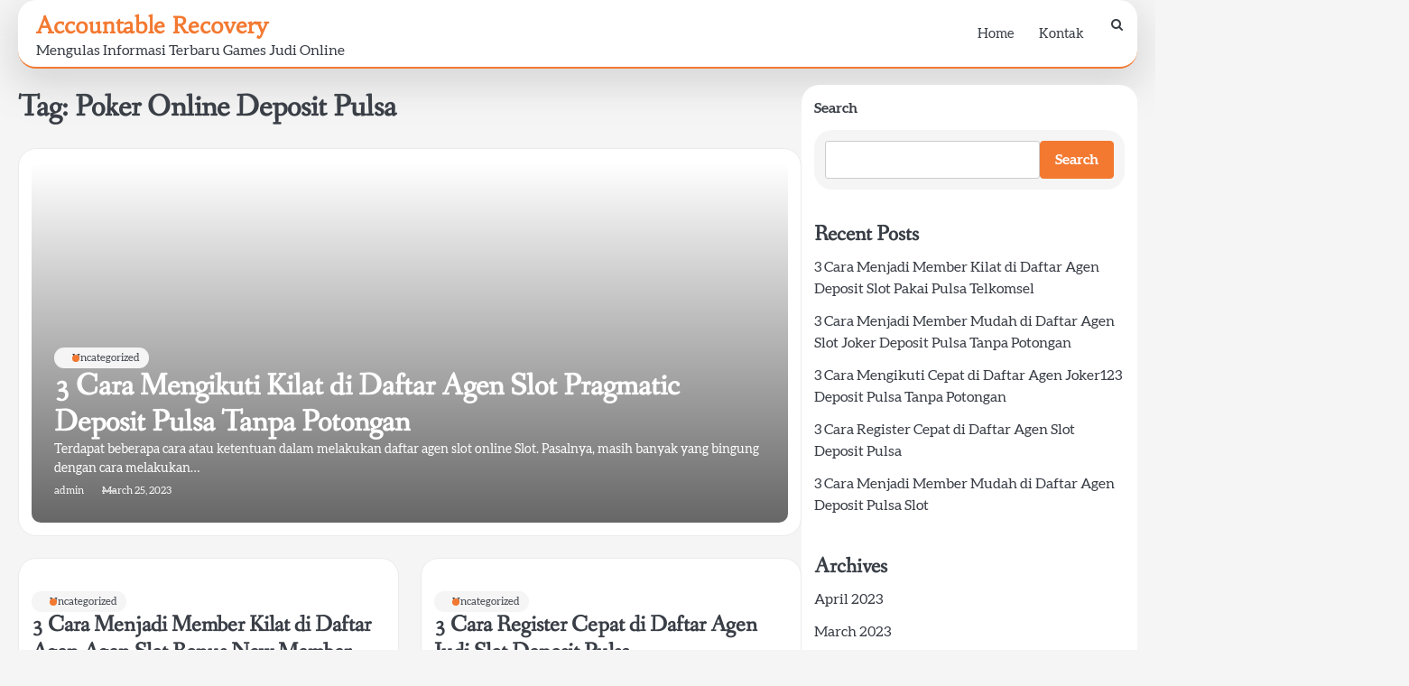

--- FILE ---
content_type: text/html; charset=UTF-8
request_url: https://accountablerecovery.org/tag/poker-online-deposit-pulsa/
body_size: 9870
content:
<!doctype html>
<html lang="en-US">
<head>
	<meta charset="UTF-8">
	<meta name="viewport" content="width=device-width, initial-scale=1">

	<link rel="profile" href="https://gmpg.org/xfn/11">
		<meta property="og:image" content="">
	<title>Poker Online Deposit Pulsa &#8211; Accountable Recovery</title>
<meta name='robots' content='max-image-preview:large' />
<link rel="alternate" type="application/rss+xml" title="Accountable Recovery &raquo; Feed" href="https://accountablerecovery.org/feed/" />
<link rel="alternate" type="application/rss+xml" title="Accountable Recovery &raquo; Comments Feed" href="https://accountablerecovery.org/comments/feed/" />
<link rel="alternate" type="application/rss+xml" title="Accountable Recovery &raquo; Poker Online Deposit Pulsa Tag Feed" href="https://accountablerecovery.org/tag/poker-online-deposit-pulsa/feed/" />
<style id='wp-img-auto-sizes-contain-inline-css'>
img:is([sizes=auto i],[sizes^="auto," i]){contain-intrinsic-size:3000px 1500px}
/*# sourceURL=wp-img-auto-sizes-contain-inline-css */
</style>
<style id='wp-emoji-styles-inline-css'>

	img.wp-smiley, img.emoji {
		display: inline !important;
		border: none !important;
		box-shadow: none !important;
		height: 1em !important;
		width: 1em !important;
		margin: 0 0.07em !important;
		vertical-align: -0.1em !important;
		background: none !important;
		padding: 0 !important;
	}
/*# sourceURL=wp-emoji-styles-inline-css */
</style>
<style id='wp-block-library-inline-css'>
:root{--wp-block-synced-color:#7a00df;--wp-block-synced-color--rgb:122,0,223;--wp-bound-block-color:var(--wp-block-synced-color);--wp-editor-canvas-background:#ddd;--wp-admin-theme-color:#007cba;--wp-admin-theme-color--rgb:0,124,186;--wp-admin-theme-color-darker-10:#006ba1;--wp-admin-theme-color-darker-10--rgb:0,107,160.5;--wp-admin-theme-color-darker-20:#005a87;--wp-admin-theme-color-darker-20--rgb:0,90,135;--wp-admin-border-width-focus:2px}@media (min-resolution:192dpi){:root{--wp-admin-border-width-focus:1.5px}}.wp-element-button{cursor:pointer}:root .has-very-light-gray-background-color{background-color:#eee}:root .has-very-dark-gray-background-color{background-color:#313131}:root .has-very-light-gray-color{color:#eee}:root .has-very-dark-gray-color{color:#313131}:root .has-vivid-green-cyan-to-vivid-cyan-blue-gradient-background{background:linear-gradient(135deg,#00d084,#0693e3)}:root .has-purple-crush-gradient-background{background:linear-gradient(135deg,#34e2e4,#4721fb 50%,#ab1dfe)}:root .has-hazy-dawn-gradient-background{background:linear-gradient(135deg,#faaca8,#dad0ec)}:root .has-subdued-olive-gradient-background{background:linear-gradient(135deg,#fafae1,#67a671)}:root .has-atomic-cream-gradient-background{background:linear-gradient(135deg,#fdd79a,#004a59)}:root .has-nightshade-gradient-background{background:linear-gradient(135deg,#330968,#31cdcf)}:root .has-midnight-gradient-background{background:linear-gradient(135deg,#020381,#2874fc)}:root{--wp--preset--font-size--normal:16px;--wp--preset--font-size--huge:42px}.has-regular-font-size{font-size:1em}.has-larger-font-size{font-size:2.625em}.has-normal-font-size{font-size:var(--wp--preset--font-size--normal)}.has-huge-font-size{font-size:var(--wp--preset--font-size--huge)}.has-text-align-center{text-align:center}.has-text-align-left{text-align:left}.has-text-align-right{text-align:right}.has-fit-text{white-space:nowrap!important}#end-resizable-editor-section{display:none}.aligncenter{clear:both}.items-justified-left{justify-content:flex-start}.items-justified-center{justify-content:center}.items-justified-right{justify-content:flex-end}.items-justified-space-between{justify-content:space-between}.screen-reader-text{border:0;clip-path:inset(50%);height:1px;margin:-1px;overflow:hidden;padding:0;position:absolute;width:1px;word-wrap:normal!important}.screen-reader-text:focus{background-color:#ddd;clip-path:none;color:#444;display:block;font-size:1em;height:auto;left:5px;line-height:normal;padding:15px 23px 14px;text-decoration:none;top:5px;width:auto;z-index:100000}html :where(.has-border-color){border-style:solid}html :where([style*=border-top-color]){border-top-style:solid}html :where([style*=border-right-color]){border-right-style:solid}html :where([style*=border-bottom-color]){border-bottom-style:solid}html :where([style*=border-left-color]){border-left-style:solid}html :where([style*=border-width]){border-style:solid}html :where([style*=border-top-width]){border-top-style:solid}html :where([style*=border-right-width]){border-right-style:solid}html :where([style*=border-bottom-width]){border-bottom-style:solid}html :where([style*=border-left-width]){border-left-style:solid}html :where(img[class*=wp-image-]){height:auto;max-width:100%}:where(figure){margin:0 0 1em}html :where(.is-position-sticky){--wp-admin--admin-bar--position-offset:var(--wp-admin--admin-bar--height,0px)}@media screen and (max-width:600px){html :where(.is-position-sticky){--wp-admin--admin-bar--position-offset:0px}}

/*# sourceURL=wp-block-library-inline-css */
</style><style id='wp-block-archives-inline-css'>
.wp-block-archives{box-sizing:border-box}.wp-block-archives-dropdown label{display:block}
/*# sourceURL=https://accountablerecovery.org/wp-includes/blocks/archives/style.min.css */
</style>
<style id='wp-block-categories-inline-css'>
.wp-block-categories{box-sizing:border-box}.wp-block-categories.alignleft{margin-right:2em}.wp-block-categories.alignright{margin-left:2em}.wp-block-categories.wp-block-categories-dropdown.aligncenter{text-align:center}.wp-block-categories .wp-block-categories__label{display:block;width:100%}
/*# sourceURL=https://accountablerecovery.org/wp-includes/blocks/categories/style.min.css */
</style>
<style id='wp-block-heading-inline-css'>
h1:where(.wp-block-heading).has-background,h2:where(.wp-block-heading).has-background,h3:where(.wp-block-heading).has-background,h4:where(.wp-block-heading).has-background,h5:where(.wp-block-heading).has-background,h6:where(.wp-block-heading).has-background{padding:1.25em 2.375em}h1.has-text-align-left[style*=writing-mode]:where([style*=vertical-lr]),h1.has-text-align-right[style*=writing-mode]:where([style*=vertical-rl]),h2.has-text-align-left[style*=writing-mode]:where([style*=vertical-lr]),h2.has-text-align-right[style*=writing-mode]:where([style*=vertical-rl]),h3.has-text-align-left[style*=writing-mode]:where([style*=vertical-lr]),h3.has-text-align-right[style*=writing-mode]:where([style*=vertical-rl]),h4.has-text-align-left[style*=writing-mode]:where([style*=vertical-lr]),h4.has-text-align-right[style*=writing-mode]:where([style*=vertical-rl]),h5.has-text-align-left[style*=writing-mode]:where([style*=vertical-lr]),h5.has-text-align-right[style*=writing-mode]:where([style*=vertical-rl]),h6.has-text-align-left[style*=writing-mode]:where([style*=vertical-lr]),h6.has-text-align-right[style*=writing-mode]:where([style*=vertical-rl]){rotate:180deg}
/*# sourceURL=https://accountablerecovery.org/wp-includes/blocks/heading/style.min.css */
</style>
<style id='wp-block-latest-posts-inline-css'>
.wp-block-latest-posts{box-sizing:border-box}.wp-block-latest-posts.alignleft{margin-right:2em}.wp-block-latest-posts.alignright{margin-left:2em}.wp-block-latest-posts.wp-block-latest-posts__list{list-style:none}.wp-block-latest-posts.wp-block-latest-posts__list li{clear:both;overflow-wrap:break-word}.wp-block-latest-posts.is-grid{display:flex;flex-wrap:wrap}.wp-block-latest-posts.is-grid li{margin:0 1.25em 1.25em 0;width:100%}@media (min-width:600px){.wp-block-latest-posts.columns-2 li{width:calc(50% - .625em)}.wp-block-latest-posts.columns-2 li:nth-child(2n){margin-right:0}.wp-block-latest-posts.columns-3 li{width:calc(33.33333% - .83333em)}.wp-block-latest-posts.columns-3 li:nth-child(3n){margin-right:0}.wp-block-latest-posts.columns-4 li{width:calc(25% - .9375em)}.wp-block-latest-posts.columns-4 li:nth-child(4n){margin-right:0}.wp-block-latest-posts.columns-5 li{width:calc(20% - 1em)}.wp-block-latest-posts.columns-5 li:nth-child(5n){margin-right:0}.wp-block-latest-posts.columns-6 li{width:calc(16.66667% - 1.04167em)}.wp-block-latest-posts.columns-6 li:nth-child(6n){margin-right:0}}:root :where(.wp-block-latest-posts.is-grid){padding:0}:root :where(.wp-block-latest-posts.wp-block-latest-posts__list){padding-left:0}.wp-block-latest-posts__post-author,.wp-block-latest-posts__post-date{display:block;font-size:.8125em}.wp-block-latest-posts__post-excerpt,.wp-block-latest-posts__post-full-content{margin-bottom:1em;margin-top:.5em}.wp-block-latest-posts__featured-image a{display:inline-block}.wp-block-latest-posts__featured-image img{height:auto;max-width:100%;width:auto}.wp-block-latest-posts__featured-image.alignleft{float:left;margin-right:1em}.wp-block-latest-posts__featured-image.alignright{float:right;margin-left:1em}.wp-block-latest-posts__featured-image.aligncenter{margin-bottom:1em;text-align:center}
/*# sourceURL=https://accountablerecovery.org/wp-includes/blocks/latest-posts/style.min.css */
</style>
<style id='wp-block-search-inline-css'>
.wp-block-search__button{margin-left:10px;word-break:normal}.wp-block-search__button.has-icon{line-height:0}.wp-block-search__button svg{height:1.25em;min-height:24px;min-width:24px;width:1.25em;fill:currentColor;vertical-align:text-bottom}:where(.wp-block-search__button){border:1px solid #ccc;padding:6px 10px}.wp-block-search__inside-wrapper{display:flex;flex:auto;flex-wrap:nowrap;max-width:100%}.wp-block-search__label{width:100%}.wp-block-search.wp-block-search__button-only .wp-block-search__button{box-sizing:border-box;display:flex;flex-shrink:0;justify-content:center;margin-left:0;max-width:100%}.wp-block-search.wp-block-search__button-only .wp-block-search__inside-wrapper{min-width:0!important;transition-property:width}.wp-block-search.wp-block-search__button-only .wp-block-search__input{flex-basis:100%;transition-duration:.3s}.wp-block-search.wp-block-search__button-only.wp-block-search__searchfield-hidden,.wp-block-search.wp-block-search__button-only.wp-block-search__searchfield-hidden .wp-block-search__inside-wrapper{overflow:hidden}.wp-block-search.wp-block-search__button-only.wp-block-search__searchfield-hidden .wp-block-search__input{border-left-width:0!important;border-right-width:0!important;flex-basis:0;flex-grow:0;margin:0;min-width:0!important;padding-left:0!important;padding-right:0!important;width:0!important}:where(.wp-block-search__input){appearance:none;border:1px solid #949494;flex-grow:1;font-family:inherit;font-size:inherit;font-style:inherit;font-weight:inherit;letter-spacing:inherit;line-height:inherit;margin-left:0;margin-right:0;min-width:3rem;padding:8px;text-decoration:unset!important;text-transform:inherit}:where(.wp-block-search__button-inside .wp-block-search__inside-wrapper){background-color:#fff;border:1px solid #949494;box-sizing:border-box;padding:4px}:where(.wp-block-search__button-inside .wp-block-search__inside-wrapper) .wp-block-search__input{border:none;border-radius:0;padding:0 4px}:where(.wp-block-search__button-inside .wp-block-search__inside-wrapper) .wp-block-search__input:focus{outline:none}:where(.wp-block-search__button-inside .wp-block-search__inside-wrapper) :where(.wp-block-search__button){padding:4px 8px}.wp-block-search.aligncenter .wp-block-search__inside-wrapper{margin:auto}.wp-block[data-align=right] .wp-block-search.wp-block-search__button-only .wp-block-search__inside-wrapper{float:right}
/*# sourceURL=https://accountablerecovery.org/wp-includes/blocks/search/style.min.css */
</style>
<style id='wp-block-search-theme-inline-css'>
.wp-block-search .wp-block-search__label{font-weight:700}.wp-block-search__button{border:1px solid #ccc;padding:.375em .625em}
/*# sourceURL=https://accountablerecovery.org/wp-includes/blocks/search/theme.min.css */
</style>
<style id='wp-block-group-inline-css'>
.wp-block-group{box-sizing:border-box}:where(.wp-block-group.wp-block-group-is-layout-constrained){position:relative}
/*# sourceURL=https://accountablerecovery.org/wp-includes/blocks/group/style.min.css */
</style>
<style id='wp-block-group-theme-inline-css'>
:where(.wp-block-group.has-background){padding:1.25em 2.375em}
/*# sourceURL=https://accountablerecovery.org/wp-includes/blocks/group/theme.min.css */
</style>
<style id='global-styles-inline-css'>
:root{--wp--preset--aspect-ratio--square: 1;--wp--preset--aspect-ratio--4-3: 4/3;--wp--preset--aspect-ratio--3-4: 3/4;--wp--preset--aspect-ratio--3-2: 3/2;--wp--preset--aspect-ratio--2-3: 2/3;--wp--preset--aspect-ratio--16-9: 16/9;--wp--preset--aspect-ratio--9-16: 9/16;--wp--preset--color--black: #000000;--wp--preset--color--cyan-bluish-gray: #abb8c3;--wp--preset--color--white: #ffffff;--wp--preset--color--pale-pink: #f78da7;--wp--preset--color--vivid-red: #cf2e2e;--wp--preset--color--luminous-vivid-orange: #ff6900;--wp--preset--color--luminous-vivid-amber: #fcb900;--wp--preset--color--light-green-cyan: #7bdcb5;--wp--preset--color--vivid-green-cyan: #00d084;--wp--preset--color--pale-cyan-blue: #8ed1fc;--wp--preset--color--vivid-cyan-blue: #0693e3;--wp--preset--color--vivid-purple: #9b51e0;--wp--preset--gradient--vivid-cyan-blue-to-vivid-purple: linear-gradient(135deg,rgb(6,147,227) 0%,rgb(155,81,224) 100%);--wp--preset--gradient--light-green-cyan-to-vivid-green-cyan: linear-gradient(135deg,rgb(122,220,180) 0%,rgb(0,208,130) 100%);--wp--preset--gradient--luminous-vivid-amber-to-luminous-vivid-orange: linear-gradient(135deg,rgb(252,185,0) 0%,rgb(255,105,0) 100%);--wp--preset--gradient--luminous-vivid-orange-to-vivid-red: linear-gradient(135deg,rgb(255,105,0) 0%,rgb(207,46,46) 100%);--wp--preset--gradient--very-light-gray-to-cyan-bluish-gray: linear-gradient(135deg,rgb(238,238,238) 0%,rgb(169,184,195) 100%);--wp--preset--gradient--cool-to-warm-spectrum: linear-gradient(135deg,rgb(74,234,220) 0%,rgb(151,120,209) 20%,rgb(207,42,186) 40%,rgb(238,44,130) 60%,rgb(251,105,98) 80%,rgb(254,248,76) 100%);--wp--preset--gradient--blush-light-purple: linear-gradient(135deg,rgb(255,206,236) 0%,rgb(152,150,240) 100%);--wp--preset--gradient--blush-bordeaux: linear-gradient(135deg,rgb(254,205,165) 0%,rgb(254,45,45) 50%,rgb(107,0,62) 100%);--wp--preset--gradient--luminous-dusk: linear-gradient(135deg,rgb(255,203,112) 0%,rgb(199,81,192) 50%,rgb(65,88,208) 100%);--wp--preset--gradient--pale-ocean: linear-gradient(135deg,rgb(255,245,203) 0%,rgb(182,227,212) 50%,rgb(51,167,181) 100%);--wp--preset--gradient--electric-grass: linear-gradient(135deg,rgb(202,248,128) 0%,rgb(113,206,126) 100%);--wp--preset--gradient--midnight: linear-gradient(135deg,rgb(2,3,129) 0%,rgb(40,116,252) 100%);--wp--preset--font-size--small: 13px;--wp--preset--font-size--medium: 20px;--wp--preset--font-size--large: 36px;--wp--preset--font-size--x-large: 42px;--wp--preset--spacing--20: 0.44rem;--wp--preset--spacing--30: 0.67rem;--wp--preset--spacing--40: 1rem;--wp--preset--spacing--50: 1.5rem;--wp--preset--spacing--60: 2.25rem;--wp--preset--spacing--70: 3.38rem;--wp--preset--spacing--80: 5.06rem;--wp--preset--shadow--natural: 6px 6px 9px rgba(0, 0, 0, 0.2);--wp--preset--shadow--deep: 12px 12px 50px rgba(0, 0, 0, 0.4);--wp--preset--shadow--sharp: 6px 6px 0px rgba(0, 0, 0, 0.2);--wp--preset--shadow--outlined: 6px 6px 0px -3px rgb(255, 255, 255), 6px 6px rgb(0, 0, 0);--wp--preset--shadow--crisp: 6px 6px 0px rgb(0, 0, 0);}:where(.is-layout-flex){gap: 0.5em;}:where(.is-layout-grid){gap: 0.5em;}body .is-layout-flex{display: flex;}.is-layout-flex{flex-wrap: wrap;align-items: center;}.is-layout-flex > :is(*, div){margin: 0;}body .is-layout-grid{display: grid;}.is-layout-grid > :is(*, div){margin: 0;}:where(.wp-block-columns.is-layout-flex){gap: 2em;}:where(.wp-block-columns.is-layout-grid){gap: 2em;}:where(.wp-block-post-template.is-layout-flex){gap: 1.25em;}:where(.wp-block-post-template.is-layout-grid){gap: 1.25em;}.has-black-color{color: var(--wp--preset--color--black) !important;}.has-cyan-bluish-gray-color{color: var(--wp--preset--color--cyan-bluish-gray) !important;}.has-white-color{color: var(--wp--preset--color--white) !important;}.has-pale-pink-color{color: var(--wp--preset--color--pale-pink) !important;}.has-vivid-red-color{color: var(--wp--preset--color--vivid-red) !important;}.has-luminous-vivid-orange-color{color: var(--wp--preset--color--luminous-vivid-orange) !important;}.has-luminous-vivid-amber-color{color: var(--wp--preset--color--luminous-vivid-amber) !important;}.has-light-green-cyan-color{color: var(--wp--preset--color--light-green-cyan) !important;}.has-vivid-green-cyan-color{color: var(--wp--preset--color--vivid-green-cyan) !important;}.has-pale-cyan-blue-color{color: var(--wp--preset--color--pale-cyan-blue) !important;}.has-vivid-cyan-blue-color{color: var(--wp--preset--color--vivid-cyan-blue) !important;}.has-vivid-purple-color{color: var(--wp--preset--color--vivid-purple) !important;}.has-black-background-color{background-color: var(--wp--preset--color--black) !important;}.has-cyan-bluish-gray-background-color{background-color: var(--wp--preset--color--cyan-bluish-gray) !important;}.has-white-background-color{background-color: var(--wp--preset--color--white) !important;}.has-pale-pink-background-color{background-color: var(--wp--preset--color--pale-pink) !important;}.has-vivid-red-background-color{background-color: var(--wp--preset--color--vivid-red) !important;}.has-luminous-vivid-orange-background-color{background-color: var(--wp--preset--color--luminous-vivid-orange) !important;}.has-luminous-vivid-amber-background-color{background-color: var(--wp--preset--color--luminous-vivid-amber) !important;}.has-light-green-cyan-background-color{background-color: var(--wp--preset--color--light-green-cyan) !important;}.has-vivid-green-cyan-background-color{background-color: var(--wp--preset--color--vivid-green-cyan) !important;}.has-pale-cyan-blue-background-color{background-color: var(--wp--preset--color--pale-cyan-blue) !important;}.has-vivid-cyan-blue-background-color{background-color: var(--wp--preset--color--vivid-cyan-blue) !important;}.has-vivid-purple-background-color{background-color: var(--wp--preset--color--vivid-purple) !important;}.has-black-border-color{border-color: var(--wp--preset--color--black) !important;}.has-cyan-bluish-gray-border-color{border-color: var(--wp--preset--color--cyan-bluish-gray) !important;}.has-white-border-color{border-color: var(--wp--preset--color--white) !important;}.has-pale-pink-border-color{border-color: var(--wp--preset--color--pale-pink) !important;}.has-vivid-red-border-color{border-color: var(--wp--preset--color--vivid-red) !important;}.has-luminous-vivid-orange-border-color{border-color: var(--wp--preset--color--luminous-vivid-orange) !important;}.has-luminous-vivid-amber-border-color{border-color: var(--wp--preset--color--luminous-vivid-amber) !important;}.has-light-green-cyan-border-color{border-color: var(--wp--preset--color--light-green-cyan) !important;}.has-vivid-green-cyan-border-color{border-color: var(--wp--preset--color--vivid-green-cyan) !important;}.has-pale-cyan-blue-border-color{border-color: var(--wp--preset--color--pale-cyan-blue) !important;}.has-vivid-cyan-blue-border-color{border-color: var(--wp--preset--color--vivid-cyan-blue) !important;}.has-vivid-purple-border-color{border-color: var(--wp--preset--color--vivid-purple) !important;}.has-vivid-cyan-blue-to-vivid-purple-gradient-background{background: var(--wp--preset--gradient--vivid-cyan-blue-to-vivid-purple) !important;}.has-light-green-cyan-to-vivid-green-cyan-gradient-background{background: var(--wp--preset--gradient--light-green-cyan-to-vivid-green-cyan) !important;}.has-luminous-vivid-amber-to-luminous-vivid-orange-gradient-background{background: var(--wp--preset--gradient--luminous-vivid-amber-to-luminous-vivid-orange) !important;}.has-luminous-vivid-orange-to-vivid-red-gradient-background{background: var(--wp--preset--gradient--luminous-vivid-orange-to-vivid-red) !important;}.has-very-light-gray-to-cyan-bluish-gray-gradient-background{background: var(--wp--preset--gradient--very-light-gray-to-cyan-bluish-gray) !important;}.has-cool-to-warm-spectrum-gradient-background{background: var(--wp--preset--gradient--cool-to-warm-spectrum) !important;}.has-blush-light-purple-gradient-background{background: var(--wp--preset--gradient--blush-light-purple) !important;}.has-blush-bordeaux-gradient-background{background: var(--wp--preset--gradient--blush-bordeaux) !important;}.has-luminous-dusk-gradient-background{background: var(--wp--preset--gradient--luminous-dusk) !important;}.has-pale-ocean-gradient-background{background: var(--wp--preset--gradient--pale-ocean) !important;}.has-electric-grass-gradient-background{background: var(--wp--preset--gradient--electric-grass) !important;}.has-midnight-gradient-background{background: var(--wp--preset--gradient--midnight) !important;}.has-small-font-size{font-size: var(--wp--preset--font-size--small) !important;}.has-medium-font-size{font-size: var(--wp--preset--font-size--medium) !important;}.has-large-font-size{font-size: var(--wp--preset--font-size--large) !important;}.has-x-large-font-size{font-size: var(--wp--preset--font-size--x-large) !important;}
/*# sourceURL=global-styles-inline-css */
</style>

<style id='classic-theme-styles-inline-css'>
/*! This file is auto-generated */
.wp-block-button__link{color:#fff;background-color:#32373c;border-radius:9999px;box-shadow:none;text-decoration:none;padding:calc(.667em + 2px) calc(1.333em + 2px);font-size:1.125em}.wp-block-file__button{background:#32373c;color:#fff;text-decoration:none}
/*# sourceURL=/wp-includes/css/classic-themes.min.css */
</style>
<link rel='stylesheet' id='contact-form-7-css' href='https://accountablerecovery.org/wp-content/plugins/contact-form-7/includes/css/styles.css?ver=5.9.6' media='all' />
<link rel='stylesheet' id='elite-blog-slick-css-css' href='https://accountablerecovery.org/wp-content/themes/elite-blog/assets/css/slick.min.css?ver=1.8.0' media='all' />
<link rel='stylesheet' id='elite-blog-font-awesome-css-css' href='https://accountablerecovery.org/wp-content/themes/elite-blog/assets/css/font-awesome.min.css?ver=4.7.0' media='all' />
<link rel='stylesheet' id='elite-blog-google-fonts-css' href='https://accountablerecovery.org/wp-content/fonts/81670c4c7b67a279fd6095aff2d835df.css' media='all' />
<link rel='stylesheet' id='elite-blog-style-css' href='https://accountablerecovery.org/wp-content/themes/elite-blog/style.css?ver=1.0.1' media='all' />
<style id='elite-blog-style-inline-css'>

    /* Color */
    :root {
        --site-title-color: #f37931;
    }
    
    /* Typograhpy */
    :root {
        --font-heading: "Fanwood Text", serif;
        --font-main: -apple-system, BlinkMacSystemFont,"Aleo", "Segoe UI", Roboto, Oxygen-Sans, Ubuntu, Cantarell, "Helvetica Neue", sans-serif;
    }

    body,
	button, input, select, optgroup, textarea {
        font-family: "Aleo", serif;
	}

	.site-title a {
        font-family: "Habibi", serif;
	}
    
	.site-description {
        font-family: "Aleo", serif;
	}
    
/*# sourceURL=elite-blog-style-inline-css */
</style>
<script src="https://accountablerecovery.org/wp-includes/js/jquery/jquery.min.js?ver=3.7.1" id="jquery-core-js"></script>
<script src="https://accountablerecovery.org/wp-includes/js/jquery/jquery-migrate.min.js?ver=3.4.1" id="jquery-migrate-js"></script>
<script src="https://accountablerecovery.org/wp-content/themes/elite-blog/assets/js/custom.min.js?ver=1" id="elite-blog-custom-script-js"></script>
<link rel="https://api.w.org/" href="https://accountablerecovery.org/wp-json/" /><link rel="alternate" title="JSON" type="application/json" href="https://accountablerecovery.org/wp-json/wp/v2/tags/21" /><link rel="EditURI" type="application/rsd+xml" title="RSD" href="https://accountablerecovery.org/xmlrpc.php?rsd" />
<meta name="generator" content="WordPress 6.9" />

<style type="text/css" id="breadcrumb-trail-css">.breadcrumbs ul li::after {content: "/";}</style>
</head>

<body class="archive tag tag-poker-online-deposit-pulsa tag-21 wp-embed-responsive wp-theme-elite-blog hfeed light-mode right-sidebar">

		<div id="page" class="site">

		<a class="skip-link screen-reader-text" href="#primary">Skip to content</a>

		<div id="loader" class="loader-1">
			<div class="loader-container">
				<div id="preloader">
				</div>
			</div>
		</div><!-- #loader -->

		<header id="masthead" class="site-header">
			<div class="navigation-outer-wrapper">
				<div class="elite-blog-navigation">
					<div class="section-wrapper"> 
						<div class="elite-blog-navigation-container">
							<div class="site-branding">
								<div class="site-logo">
																	</div>
								<div class="site-identity">
																			<p class="site-title"><a href="https://accountablerecovery.org/" rel="home">Accountable Recovery</a></p>
																				<p class="site-description">Mengulas Informasi Terbaru Games Judi Online</p>
																	</div>	
							</div>
							<div class="nav-wrapper">
								<nav id="site-navigation" class="main-navigation">
									<button class="menu-toggle" aria-controls="primary-menu" aria-expanded="false">
										<span class="ham-icon"></span>
										<span class="ham-icon"></span>
										<span class="ham-icon"></span>
										<i class="fa fa-bars" aria-hidden="true"></i>
									</button>
									<div class="navigation-area">
										<div class="menu-menu-container"><ul id="primary-menu" class="menu"><li id="menu-item-23307" class="menu-item menu-item-type-custom menu-item-object-custom menu-item-home menu-item-23307"><a href="https://accountablerecovery.org/">Home</a></li>
<li id="menu-item-23308" class="menu-item menu-item-type-post_type menu-item-object-page menu-item-23308"><a href="https://accountablerecovery.org/kontak/">Kontak</a></li>
</ul></div>									</div>
								</nav><!-- #site-navigation -->
								<div class="elite-blog-header-search">
									<div class="header-search-wrap">
										<a href="#" class="search-icon"><i class="fa fa-search" aria-hidden="true"></i></a>
										<div class="header-search-form">
											<form role="search" method="get" class="search-form" action="https://accountablerecovery.org/">
				<label>
					<span class="screen-reader-text">Search for:</span>
					<input type="search" class="search-field" placeholder="Search &hellip;" value="" name="s" />
				</label>
				<input type="submit" class="search-submit" value="Search" />
			</form>										</div>
									</div>
								</div>
							</div>
						</div>
					</div>
				</div>
			</div>
			<!-- end of navigation -->
		</header><!-- #masthead -->

			<div class="elite-blog-main-wrapper">
			<div class="section-wrapper">
				<div class="elite-blog-container-wrapper">
				
<main id="primary" class="site-main">

	
		<header class="page-header">
			<h1 class="page-title">Tag: <span>Poker Online Deposit Pulsa</span></h1>		</header><!-- .page-header -->
		<div class="blog-archieve-layout list-style-4 column-2">
			
<article id="post-22983" class="post-22983 post type-post status-publish format-standard hentry category-uncategorized tag-poker-online-deposit-pulsa">
	<div class="blog-post-container ">
		<div class="blog-post-inner">
			<div class="blog-post-image">
							</div>
			<div class="blog-post-detail">
				
									<div class="post-categories">
						<span class="cat-links"><a href="https://accountablerecovery.org/category/uncategorized/" rel="category tag">Uncategorized</a></span>					</div>
								
				<h2 class="entry-title"><a href="https://accountablerecovery.org/3-cara-mengikuti-kilat-di-daftar-agen-slot-pragmatic-deposit-pulsa-tanpa-potongan/" rel="bookmark">3 Cara Mengikuti Kilat di Daftar Agen Slot Pragmatic Deposit Pulsa Tanpa Potongan</a></h2>				
				<div class="post-excerpt">
					<p>Terdapat beberapa cara atau ketentuan dalam melakukan daftar agen slot online Slot. Pasalnya, masih banyak yang bingung dengan cara melakukan&hellip;</p>
				</div>

				<div class="post-meta-button">
					<div class="post-meta">
						<span class="post-author"> <a href="https://accountablerecovery.org/author/admin/">admin</a></span><span class="post-date"><a href="https://accountablerecovery.org/3-cara-mengikuti-kilat-di-daftar-agen-slot-pragmatic-deposit-pulsa-tanpa-potongan/"><time class="entry-date published" datetime="2023-03-25T10:04:01+00:00">March 25, 2023</time><time class="updated" datetime="2024-08-09T10:12:15+00:00">August 9, 2024</time></a></span>					</div>
				</div>
			</div>
		</div>
	</div>	
</article><!-- #post-22983 -->

<article id="post-23041" class="post-23041 post type-post status-publish format-standard hentry category-uncategorized tag-poker-online-deposit-pulsa">
	<div class="blog-post-container ">
		<div class="blog-post-inner">
			<div class="blog-post-image">
							</div>
			<div class="blog-post-detail">
				
									<div class="post-categories">
						<span class="cat-links"><a href="https://accountablerecovery.org/category/uncategorized/" rel="category tag">Uncategorized</a></span>					</div>
								
				<h2 class="entry-title"><a href="https://accountablerecovery.org/3-cara-menjadi-member-kilat-di-daftar-agen-agen-slot-bonus-new-member-100/" rel="bookmark">3 Cara Menjadi Member Kilat di Daftar Agen Agen Slot Bonus New Member 100</a></h2>				
				<div class="post-excerpt">
					<p>Terdapat sekian banyak cara atau ketentuan dalam melakukan daftar agen slot online Slot. Pasalnya, masih banyak yang bingung dengan cara&hellip;</p>
				</div>

				<div class="post-meta-button">
					<div class="post-meta">
						<span class="post-author"> <a href="https://accountablerecovery.org/author/admin/">admin</a></span><span class="post-date"><a href="https://accountablerecovery.org/3-cara-menjadi-member-kilat-di-daftar-agen-agen-slot-bonus-new-member-100/"><time class="entry-date published updated" datetime="2023-03-04T23:02:27+00:00">March 4, 2023</time></a></span>					</div>
				</div>
			</div>
		</div>
	</div>	
</article><!-- #post-23041 -->

<article id="post-23066" class="post-23066 post type-post status-publish format-standard hentry category-uncategorized tag-poker-online-deposit-pulsa">
	<div class="blog-post-container ">
		<div class="blog-post-inner">
			<div class="blog-post-image">
							</div>
			<div class="blog-post-detail">
				
									<div class="post-categories">
						<span class="cat-links"><a href="https://accountablerecovery.org/category/uncategorized/" rel="category tag">Uncategorized</a></span>					</div>
								
				<h2 class="entry-title"><a href="https://accountablerecovery.org/3-cara-register-cepat-di-daftar-agen-judi-slot-deposit-pulsa/" rel="bookmark">3 Cara Register Cepat di Daftar Agen Judi Slot Deposit Pulsa</a></h2>				
				<div class="post-excerpt">
					<p>Terdapat beberapa cara atau ketentuan dalam melakukan daftar agen slot online Slot. Pasalnya, masih banyak yang bingung dengan cara melakukan&hellip;</p>
				</div>

				<div class="post-meta-button">
					<div class="post-meta">
						<span class="post-author"> <a href="https://accountablerecovery.org/author/admin/">admin</a></span><span class="post-date"><a href="https://accountablerecovery.org/3-cara-register-cepat-di-daftar-agen-judi-slot-deposit-pulsa/"><time class="entry-date published updated" datetime="2022-11-11T10:27:09+00:00">November 11, 2022</time></a></span>					</div>
				</div>
			</div>
		</div>
	</div>	
</article><!-- #post-23066 -->

<article id="post-23122" class="post-23122 post type-post status-publish format-standard hentry category-uncategorized tag-poker-online-deposit-pulsa">
	<div class="blog-post-container ">
		<div class="blog-post-inner">
			<div class="blog-post-image">
							</div>
			<div class="blog-post-detail">
				
									<div class="post-categories">
						<span class="cat-links"><a href="https://accountablerecovery.org/category/uncategorized/" rel="category tag">Uncategorized</a></span>					</div>
								
				<h2 class="entry-title"><a href="https://accountablerecovery.org/3-cara-menjadi-member-mudah-di-daftar-agen-slot-pragmatic-deposit-pulsa-tanpa-potongan/" rel="bookmark">3 Cara Menjadi Member Mudah di Daftar Agen Slot Pragmatic Deposit Pulsa Tanpa Potongan</a></h2>				
				<div class="post-excerpt">
					<p>Terdapat sekian banyak cara atau ketentuan dalam melakukan daftar agen slot online Slot. Pasalnya, masih banyak yang bingung dengan cara&hellip;</p>
				</div>

				<div class="post-meta-button">
					<div class="post-meta">
						<span class="post-author"> <a href="https://accountablerecovery.org/author/admin/">admin</a></span><span class="post-date"><a href="https://accountablerecovery.org/3-cara-menjadi-member-mudah-di-daftar-agen-slot-pragmatic-deposit-pulsa-tanpa-potongan/"><time class="entry-date published updated" datetime="2022-10-06T17:57:24+00:00">October 6, 2022</time></a></span>					</div>
				</div>
			</div>
		</div>
	</div>	
</article><!-- #post-23122 -->

<article id="post-23015" class="post-23015 post type-post status-publish format-standard hentry category-uncategorized tag-poker-online-deposit-pulsa">
	<div class="blog-post-container ">
		<div class="blog-post-inner">
			<div class="blog-post-image">
							</div>
			<div class="blog-post-detail">
				
									<div class="post-categories">
						<span class="cat-links"><a href="https://accountablerecovery.org/category/uncategorized/" rel="category tag">Uncategorized</a></span>					</div>
								
				<h2 class="entry-title"><a href="https://accountablerecovery.org/3-cara-menjadi-member-kilat-di-daftar-agen-game-slot-deposit-pulsa-10rb-tanpa-potongan/" rel="bookmark">3 Cara Menjadi Member Kilat di Daftar Agen Game Slot Deposit Pulsa 10rb Tanpa Potongan</a></h2>				
				<div class="post-excerpt">
					<p>Terdapat beberapa cara atau ketentuan dalam melakukan daftar agen slot online Slot. Pasalnya, masih banyak yang bingung dengan cara melakukan&hellip;</p>
				</div>

				<div class="post-meta-button">
					<div class="post-meta">
						<span class="post-author"> <a href="https://accountablerecovery.org/author/admin/">admin</a></span><span class="post-date"><a href="https://accountablerecovery.org/3-cara-menjadi-member-kilat-di-daftar-agen-game-slot-deposit-pulsa-10rb-tanpa-potongan/"><time class="entry-date published updated" datetime="2022-08-06T15:24:10+00:00">August 6, 2022</time></a></span>					</div>
				</div>
			</div>
		</div>
	</div>	
</article><!-- #post-23015 -->

<article id="post-22985" class="post-22985 post type-post status-publish format-standard hentry category-uncategorized tag-poker-online-deposit-pulsa">
	<div class="blog-post-container ">
		<div class="blog-post-inner">
			<div class="blog-post-image">
							</div>
			<div class="blog-post-detail">
				
									<div class="post-categories">
						<span class="cat-links"><a href="https://accountablerecovery.org/category/uncategorized/" rel="category tag">Uncategorized</a></span>					</div>
								
				<h2 class="entry-title"><a href="https://accountablerecovery.org/3-cara-register-cepat-di-daftar-agen-agen-bola-terpercaya-deposit-50rb/" rel="bookmark">3 Cara Register Cepat di Daftar Agen Agen Bola Terpercaya Deposit 50rb</a></h2>				
				<div class="post-excerpt">
					<p>Terdapat sekian banyak cara atau ketentuan dalam melakukan daftar agen slot online Slot. Pasalnya, masih banyak yang bingung dengan cara&hellip;</p>
				</div>

				<div class="post-meta-button">
					<div class="post-meta">
						<span class="post-author"> <a href="https://accountablerecovery.org/author/admin/">admin</a></span><span class="post-date"><a href="https://accountablerecovery.org/3-cara-register-cepat-di-daftar-agen-agen-bola-terpercaya-deposit-50rb/"><time class="entry-date published updated" datetime="2022-07-25T17:16:51+00:00">July 25, 2022</time></a></span>					</div>
				</div>
			</div>
		</div>
	</div>	
</article><!-- #post-22985 -->

<article id="post-23053" class="post-23053 post type-post status-publish format-standard hentry category-uncategorized tag-poker-online-deposit-pulsa">
	<div class="blog-post-container ">
		<div class="blog-post-inner">
			<div class="blog-post-image">
							</div>
			<div class="blog-post-detail">
				
									<div class="post-categories">
						<span class="cat-links"><a href="https://accountablerecovery.org/category/uncategorized/" rel="category tag">Uncategorized</a></span>					</div>
								
				<h2 class="entry-title"><a href="https://accountablerecovery.org/3-cara-menjadi-member-kilat-di-daftar-agen-game-slot-deposit-pulsa/" rel="bookmark">3 Cara Menjadi Member Kilat di Daftar Agen Game Slot Deposit Pulsa</a></h2>				
				<div class="post-excerpt">
					<p>Terdapat sekian banyak cara atau ketentuan dalam melakukan daftar agen slot online Slot. Pasalnya, masih banyak yang bingung dengan cara&hellip;</p>
				</div>

				<div class="post-meta-button">
					<div class="post-meta">
						<span class="post-author"> <a href="https://accountablerecovery.org/author/admin/">admin</a></span><span class="post-date"><a href="https://accountablerecovery.org/3-cara-menjadi-member-kilat-di-daftar-agen-game-slot-deposit-pulsa/"><time class="entry-date published updated" datetime="2022-05-25T20:44:27+00:00">May 25, 2022</time></a></span>					</div>
				</div>
			</div>
		</div>
	</div>	
</article><!-- #post-23053 -->

<article id="post-23175" class="post-23175 post type-post status-publish format-standard hentry category-uncategorized tag-poker-online-deposit-pulsa">
	<div class="blog-post-container ">
		<div class="blog-post-inner">
			<div class="blog-post-image">
							</div>
			<div class="blog-post-detail">
				
									<div class="post-categories">
						<span class="cat-links"><a href="https://accountablerecovery.org/category/uncategorized/" rel="category tag">Uncategorized</a></span>					</div>
								
				<h2 class="entry-title"><a href="https://accountablerecovery.org/3-cara-mendaftar-kilat-di-daftar-agen-judi-slot-deposit-pulsa-tanpa-potongan/" rel="bookmark">3 Cara Mendaftar Kilat di Daftar Agen Judi Slot Deposit Pulsa Tanpa Potongan</a></h2>				
				<div class="post-excerpt">
					<p>Terdapat sekian banyak cara atau ketentuan dalam melakukan daftar agen slot online Slot. Pasalnya, masih banyak yang bingung dengan cara&hellip;</p>
				</div>

				<div class="post-meta-button">
					<div class="post-meta">
						<span class="post-author"> <a href="https://accountablerecovery.org/author/admin/">admin</a></span><span class="post-date"><a href="https://accountablerecovery.org/3-cara-mendaftar-kilat-di-daftar-agen-judi-slot-deposit-pulsa-tanpa-potongan/"><time class="entry-date published updated" datetime="2022-04-05T13:55:39+00:00">April 5, 2022</time></a></span>					</div>
				</div>
			</div>
		</div>
	</div>	
</article><!-- #post-23175 -->

<article id="post-23040" class="post-23040 post type-post status-publish format-standard hentry category-uncategorized tag-poker-online-deposit-pulsa">
	<div class="blog-post-container ">
		<div class="blog-post-inner">
			<div class="blog-post-image">
							</div>
			<div class="blog-post-detail">
				
									<div class="post-categories">
						<span class="cat-links"><a href="https://accountablerecovery.org/category/uncategorized/" rel="category tag">Uncategorized</a></span>					</div>
								
				<h2 class="entry-title"><a href="https://accountablerecovery.org/3-cara-mendaftar-mudah-di-daftar-agen-agen-bola-terpercaya-deposit-50rb/" rel="bookmark">3 Cara Mendaftar Mudah di Daftar Agen Agen Bola Terpercaya Deposit 50rb</a></h2>				
				<div class="post-excerpt">
					<p>Terdapat sekian banyak cara atau ketentuan dalam melakukan daftar agen slot online Slot. Pasalnya, masih banyak yang bingung dengan cara&hellip;</p>
				</div>

				<div class="post-meta-button">
					<div class="post-meta">
						<span class="post-author"> <a href="https://accountablerecovery.org/author/admin/">admin</a></span><span class="post-date"><a href="https://accountablerecovery.org/3-cara-mendaftar-mudah-di-daftar-agen-agen-bola-terpercaya-deposit-50rb/"><time class="entry-date published updated" datetime="2022-03-14T05:14:30+00:00">March 14, 2022</time></a></span>					</div>
				</div>
			</div>
		</div>
	</div>	
</article><!-- #post-23040 -->

<article id="post-23097" class="post-23097 post type-post status-publish format-standard hentry category-uncategorized tag-poker-online-deposit-pulsa">
	<div class="blog-post-container ">
		<div class="blog-post-inner">
			<div class="blog-post-image">
							</div>
			<div class="blog-post-detail">
				
									<div class="post-categories">
						<span class="cat-links"><a href="https://accountablerecovery.org/category/uncategorized/" rel="category tag">Uncategorized</a></span>					</div>
								
				<h2 class="entry-title"><a href="https://accountablerecovery.org/3-cara-register-cepat-di-daftar-agen-joker123-mobile/" rel="bookmark">3 Cara Register Cepat di Daftar Agen Joker123 Mobile</a></h2>				
				<div class="post-excerpt">
					<p>Terdapat sekian banyak cara atau ketentuan dalam melakukan daftar agen slot online Slot. Pasalnya, masih banyak yang bingung dengan cara&hellip;</p>
				</div>

				<div class="post-meta-button">
					<div class="post-meta">
						<span class="post-author"> <a href="https://accountablerecovery.org/author/admin/">admin</a></span><span class="post-date"><a href="https://accountablerecovery.org/3-cara-register-cepat-di-daftar-agen-joker123-mobile/"><time class="entry-date published updated" datetime="2022-02-24T00:39:54+00:00">February 24, 2022</time></a></span>					</div>
				</div>
			</div>
		</div>
	</div>	
</article><!-- #post-23097 -->
		</div>
		
	<nav class="navigation posts-navigation" aria-label="Posts">
		<h2 class="screen-reader-text">Posts navigation</h2>
		<div class="nav-links"><div class="nav-previous"><a href="https://accountablerecovery.org/tag/poker-online-deposit-pulsa/page/2/" >Older posts</a></div></div>
	</nav>
</main><!-- #main -->

<aside id="secondary" class="widget-area">
	<section id="block-2" class="widget widget_block widget_search"><form role="search" method="get" action="https://accountablerecovery.org/" class="wp-block-search__button-outside wp-block-search__text-button wp-block-search"    ><label class="wp-block-search__label" for="wp-block-search__input-1" >Search</label><div class="wp-block-search__inside-wrapper" ><input class="wp-block-search__input" id="wp-block-search__input-1" placeholder="" value="" type="search" name="s" required /><button aria-label="Search" class="wp-block-search__button wp-element-button" type="submit" >Search</button></div></form></section><section id="block-3" class="widget widget_block"><div class="wp-block-group"><div class="wp-block-group__inner-container is-layout-flow wp-block-group-is-layout-flow"><h2 class="wp-block-heading">Recent Posts</h2><ul class="wp-block-latest-posts__list wp-block-latest-posts"><li><a class="wp-block-latest-posts__post-title" href="https://accountablerecovery.org/3-cara-menjadi-member-kilat-di-daftar-agen-deposit-slot-pakai-pulsa-telkomsel/">3 Cara Menjadi Member Kilat di Daftar Agen Deposit Slot Pakai Pulsa Telkomsel</a></li>
<li><a class="wp-block-latest-posts__post-title" href="https://accountablerecovery.org/3-cara-menjadi-member-mudah-di-daftar-agen-slot-joker-deposit-pulsa-tanpa-potongan/">3 Cara Menjadi Member Mudah di Daftar Agen Slot Joker Deposit Pulsa Tanpa Potongan</a></li>
<li><a class="wp-block-latest-posts__post-title" href="https://accountablerecovery.org/3-cara-mengikuti-cepat-di-daftar-agen-joker123-deposit-pulsa-tanpa-potongan/">3 Cara Mengikuti Cepat di Daftar Agen Joker123 Deposit Pulsa Tanpa Potongan</a></li>
<li><a class="wp-block-latest-posts__post-title" href="https://accountablerecovery.org/3-cara-register-cepat-di-daftar-agen-slot-deposit-pulsa/">3 Cara Register Cepat di Daftar Agen Slot Deposit Pulsa</a></li>
<li><a class="wp-block-latest-posts__post-title" href="https://accountablerecovery.org/3-cara-menjadi-member-mudah-di-daftar-agen-deposit-pulsa-slot/">3 Cara Menjadi Member Mudah di Daftar Agen Deposit Pulsa Slot</a></li>
</ul></div></div></section><section id="block-5" class="widget widget_block"><div class="wp-block-group"><div class="wp-block-group__inner-container is-layout-flow wp-block-group-is-layout-flow"><h2 class="wp-block-heading">Archives</h2><ul class="wp-block-archives-list wp-block-archives">	<li><a href='https://accountablerecovery.org/2023/04/'>April 2023</a></li>
	<li><a href='https://accountablerecovery.org/2023/03/'>March 2023</a></li>
	<li><a href='https://accountablerecovery.org/2023/02/'>February 2023</a></li>
	<li><a href='https://accountablerecovery.org/2023/01/'>January 2023</a></li>
	<li><a href='https://accountablerecovery.org/2022/12/'>December 2022</a></li>
	<li><a href='https://accountablerecovery.org/2022/11/'>November 2022</a></li>
	<li><a href='https://accountablerecovery.org/2022/10/'>October 2022</a></li>
	<li><a href='https://accountablerecovery.org/2022/09/'>September 2022</a></li>
	<li><a href='https://accountablerecovery.org/2022/08/'>August 2022</a></li>
	<li><a href='https://accountablerecovery.org/2022/07/'>July 2022</a></li>
	<li><a href='https://accountablerecovery.org/2022/06/'>June 2022</a></li>
	<li><a href='https://accountablerecovery.org/2022/05/'>May 2022</a></li>
	<li><a href='https://accountablerecovery.org/2022/04/'>April 2022</a></li>
	<li><a href='https://accountablerecovery.org/2022/03/'>March 2022</a></li>
	<li><a href='https://accountablerecovery.org/2022/02/'>February 2022</a></li>
	<li><a href='https://accountablerecovery.org/2022/01/'>January 2022</a></li>
</ul></div></div></section><section id="custom_html-2" class="widget_text widget widget_custom_html"><div class="textwidget custom-html-widget"><a href="https://lutinaspizzeria.com">slot online resmi</a></div></section><section id="block-6" class="widget widget_block"><div class="wp-block-group"><div class="wp-block-group__inner-container is-layout-flow wp-block-group-is-layout-flow"><h2 class="wp-block-heading">Categories</h2><ul class="wp-block-categories-list wp-block-categories">	<li class="cat-item cat-item-3"><a href="https://accountablerecovery.org/category/uncategorized/">Uncategorized</a>
</li>
</ul></div></div></section></aside><!-- #secondary -->
</div>
</div>
</div>
	
<!-- start of footer -->
<footer class="site-footer">
	<div class="section-wrapper">
				<div class="elite-blog-bottom-footer">
						<div class="bottom-footer-content no-social-menu">
					<p>Copyright &copy; 2026 <a href="https://accountablerecovery.org/">Accountable Recovery</a> | Elite Blog&nbsp;by&nbsp;<a target="_blank" href="https://ascendoor.com/">Ascendoor</a> | Powered by <a href="https://wordpress.org/" target="_blank">WordPress</a>. </p>					
					<div class="header-social-icon">
					<div class="header-social-icon-container">
											</div>
				</div>
			</div>
		</div>
	</div>
</footer>
<!-- end of brand footer -->


	<a href="#" class="scroll-to-top"></a>

	
</div><!-- #page -->

<script type="speculationrules">
{"prefetch":[{"source":"document","where":{"and":[{"href_matches":"/*"},{"not":{"href_matches":["/wp-*.php","/wp-admin/*","/wp-content/uploads/*","/wp-content/*","/wp-content/plugins/*","/wp-content/themes/elite-blog/*","/*\\?(.+)"]}},{"not":{"selector_matches":"a[rel~=\"nofollow\"]"}},{"not":{"selector_matches":".no-prefetch, .no-prefetch a"}}]},"eagerness":"conservative"}]}
</script>
<script src="https://accountablerecovery.org/wp-content/plugins/contact-form-7/includes/swv/js/index.js?ver=5.9.6" id="swv-js"></script>
<script id="contact-form-7-js-extra">
var wpcf7 = {"api":{"root":"https://accountablerecovery.org/wp-json/","namespace":"contact-form-7/v1"}};
//# sourceURL=contact-form-7-js-extra
</script>
<script src="https://accountablerecovery.org/wp-content/plugins/contact-form-7/includes/js/index.js?ver=5.9.6" id="contact-form-7-js"></script>
<script src="https://accountablerecovery.org/wp-content/themes/elite-blog/assets/js/navigation.min.js?ver=1.0.1" id="elite-blog-navigation-js"></script>
<script src="https://accountablerecovery.org/wp-content/themes/elite-blog/assets/js/slick.min.js?ver=1.8.0" id="elite-blog-slick-js-js"></script>
<script id="wp-emoji-settings" type="application/json">
{"baseUrl":"https://s.w.org/images/core/emoji/17.0.2/72x72/","ext":".png","svgUrl":"https://s.w.org/images/core/emoji/17.0.2/svg/","svgExt":".svg","source":{"concatemoji":"https://accountablerecovery.org/wp-includes/js/wp-emoji-release.min.js?ver=6.9"}}
</script>
<script type="module">
/*! This file is auto-generated */
const a=JSON.parse(document.getElementById("wp-emoji-settings").textContent),o=(window._wpemojiSettings=a,"wpEmojiSettingsSupports"),s=["flag","emoji"];function i(e){try{var t={supportTests:e,timestamp:(new Date).valueOf()};sessionStorage.setItem(o,JSON.stringify(t))}catch(e){}}function c(e,t,n){e.clearRect(0,0,e.canvas.width,e.canvas.height),e.fillText(t,0,0);t=new Uint32Array(e.getImageData(0,0,e.canvas.width,e.canvas.height).data);e.clearRect(0,0,e.canvas.width,e.canvas.height),e.fillText(n,0,0);const a=new Uint32Array(e.getImageData(0,0,e.canvas.width,e.canvas.height).data);return t.every((e,t)=>e===a[t])}function p(e,t){e.clearRect(0,0,e.canvas.width,e.canvas.height),e.fillText(t,0,0);var n=e.getImageData(16,16,1,1);for(let e=0;e<n.data.length;e++)if(0!==n.data[e])return!1;return!0}function u(e,t,n,a){switch(t){case"flag":return n(e,"\ud83c\udff3\ufe0f\u200d\u26a7\ufe0f","\ud83c\udff3\ufe0f\u200b\u26a7\ufe0f")?!1:!n(e,"\ud83c\udde8\ud83c\uddf6","\ud83c\udde8\u200b\ud83c\uddf6")&&!n(e,"\ud83c\udff4\udb40\udc67\udb40\udc62\udb40\udc65\udb40\udc6e\udb40\udc67\udb40\udc7f","\ud83c\udff4\u200b\udb40\udc67\u200b\udb40\udc62\u200b\udb40\udc65\u200b\udb40\udc6e\u200b\udb40\udc67\u200b\udb40\udc7f");case"emoji":return!a(e,"\ud83e\u1fac8")}return!1}function f(e,t,n,a){let r;const o=(r="undefined"!=typeof WorkerGlobalScope&&self instanceof WorkerGlobalScope?new OffscreenCanvas(300,150):document.createElement("canvas")).getContext("2d",{willReadFrequently:!0}),s=(o.textBaseline="top",o.font="600 32px Arial",{});return e.forEach(e=>{s[e]=t(o,e,n,a)}),s}function r(e){var t=document.createElement("script");t.src=e,t.defer=!0,document.head.appendChild(t)}a.supports={everything:!0,everythingExceptFlag:!0},new Promise(t=>{let n=function(){try{var e=JSON.parse(sessionStorage.getItem(o));if("object"==typeof e&&"number"==typeof e.timestamp&&(new Date).valueOf()<e.timestamp+604800&&"object"==typeof e.supportTests)return e.supportTests}catch(e){}return null}();if(!n){if("undefined"!=typeof Worker&&"undefined"!=typeof OffscreenCanvas&&"undefined"!=typeof URL&&URL.createObjectURL&&"undefined"!=typeof Blob)try{var e="postMessage("+f.toString()+"("+[JSON.stringify(s),u.toString(),c.toString(),p.toString()].join(",")+"));",a=new Blob([e],{type:"text/javascript"});const r=new Worker(URL.createObjectURL(a),{name:"wpTestEmojiSupports"});return void(r.onmessage=e=>{i(n=e.data),r.terminate(),t(n)})}catch(e){}i(n=f(s,u,c,p))}t(n)}).then(e=>{for(const n in e)a.supports[n]=e[n],a.supports.everything=a.supports.everything&&a.supports[n],"flag"!==n&&(a.supports.everythingExceptFlag=a.supports.everythingExceptFlag&&a.supports[n]);var t;a.supports.everythingExceptFlag=a.supports.everythingExceptFlag&&!a.supports.flag,a.supports.everything||((t=a.source||{}).concatemoji?r(t.concatemoji):t.wpemoji&&t.twemoji&&(r(t.twemoji),r(t.wpemoji)))});
//# sourceURL=https://accountablerecovery.org/wp-includes/js/wp-emoji-loader.min.js
</script>

<script defer src="https://static.cloudflareinsights.com/beacon.min.js/vcd15cbe7772f49c399c6a5babf22c1241717689176015" integrity="sha512-ZpsOmlRQV6y907TI0dKBHq9Md29nnaEIPlkf84rnaERnq6zvWvPUqr2ft8M1aS28oN72PdrCzSjY4U6VaAw1EQ==" data-cf-beacon='{"version":"2024.11.0","token":"78fa51d035e84570a029afcbe61ad1fa","r":1,"server_timing":{"name":{"cfCacheStatus":true,"cfEdge":true,"cfExtPri":true,"cfL4":true,"cfOrigin":true,"cfSpeedBrain":true},"location_startswith":null}}' crossorigin="anonymous"></script>
</body>
</html>


--- FILE ---
content_type: text/css
request_url: https://accountablerecovery.org/wp-content/themes/elite-blog/style.css?ver=1.0.1
body_size: 14982
content:
/*!
Theme Name: Elite Blog
Theme URI: https://ascendoor.com/themes/elite-blog/
Author: Ascendoor
Author URI: https://ascendoor.com/
Description: Elite Blog is a blog theme that is designed to be clean, minimal, and quick, with full responsiveness and browser compatibility. It is a perfect choice for professional bloggers and content writers who are looking for a theme that is simple, user-friendly, and SEO-friendly. With Elite Blog, you can focus on creating excellent content without worrying about technical details. The theme's straightforward design and intuitive interface make it ideal for bloggers who want a clean and professional look. It comes with high-quality, responsive, and well-crafted features that enable writers to focus solely on writing content. Additionally, Elite Blog has great typography, which helps readers to pay close attention to every word. Check the theme documentation at: https://docs.ascendoor.com/docs/elite-blog-pro/ and demo at: https://demos.ascendoor.com/elite-blog-pro/
Version: 1.0.1
Tested up to: 6.2
Requires PHP: 7.4
Requires at least: 5.0
License: GNU General Public License v3 or later
License URI: http://www.gnu.org/licenses/gpl-3.0.html
Text Domain: elite-blog
Tags: custom-background, custom-logo, custom-colors, custom-menu, featured-images, threaded-comments, translation-ready, theme-options, footer-widgets, full-width-template, left-sidebar, right-sidebar, e-commerce, blog, portfolio

This theme, like WordPress, is licensed under the GPL.
Use it to make something cool, have fun, and share what you've learned.

Elite Blog is based on Underscores https://underscores.me/, (C) 2012-2020 Automattic, Inc.
Underscores is distributed under the terms of the GNU GPL v2 or later.

Normalizing styles have been helped along thanks to the fine work of
Nicolas Gallagher and Jonathan Neal https://necolas.github.io/normalize.css/
*/
/*--------------------------------------------------------------
>>> TABLE OF CONTENTS:
----------------------------------------------------------------
# Generic
	- Normalize
	- Box sizing
# Base
	- Typography
	- Elements
	- Links
	- Forms
## Layouts
# Components
	- Navigation
	- Posts and pages
	- Comments
	- Widgets
	- Media
	- Captions
	- Galleries
# plugins
	- Jetpack infinite scroll
# Utilities
	- Accessibility
	- Alignments

--------------------------------------------------------------*/
.section-wrapper {
	max-width: 1380px;
	margin: 0 auto;
	width: 100%;
	padding: 0 20px;
}

.section-splitter {
	padding-top: 40px;
	padding-bottom: 20px;
}

@media (max-width: 600px) {
	.section-splitter {
		padding-top: 40px;
		padding-block: 20px;
	}
}

.section-splitter:last-child {
	margin-bottom: 60px;
}

/*--------------------------------------------------------------
# Generic
--------------------------------------------------------------*/
/* Normalize
--------------------------------------------- */
/*! normalize.css v8.0.1 | MIT License | github.com/necolas/normalize.css */
/* Document
	 ========================================================================== */
/**
 * 1. Correct the line height in all browsers.
 * 2. Prevent adjustments of font size after orientation changes in iOS.
 */
html {
	line-height: 1.15;
	-webkit-text-size-adjust: 100%;
}

/* Sections
	 ========================================================================== */
/**
 * Remove the margin in all browsers.
 */
body {
	margin: 0;
}

/**
 * Render the `main` element consistently in IE.
 */
main {
	display: block;
}

/**
 * Correct the font size and margin on `h1` elements within `section` and
 * `article` contexts in Chrome, Firefox, and Safari.
 */
h1 {
	font-size: 2em;
	margin: 0.67em 0;
}

/* Grouping content
	 ========================================================================== */
/**
 * 1. Add the correct box sizing in Firefox.
 * 2. Show the overflow in Edge and IE.
 */
hr {
	box-sizing: content-box;
	height: 0;
	overflow: visible;
}

/**
 * 1. Correct the inheritance and scaling of font size in all browsers.
 * 2. Correct the odd `em` font sizing in all browsers.
 */
pre {
	font-family: monospace, monospace;
	font-size: 1em;
}

/* Text-level semantics
	 ========================================================================== */
/**
 * Remove the gray background on active links in IE 10.
 */
a {
	background-color: transparent;
}

/**
 * 1. Remove the bottom border in Chrome 57-
 * 2. Add the correct text decoration in Chrome, Edge, IE, Opera, and Safari.
 */
abbr[title] {
	border-bottom: none;
	text-decoration: underline;
	text-decoration: underline dotted;
}

/**
 * Add the correct font weight in Chrome, Edge, and Safari.
 */
b,
strong {
	font-weight: bolder;
}

/**
 * 1. Correct the inheritance and scaling of font size in all browsers.
 * 2. Correct the odd `em` font sizing in all browsers.
 */
code,
kbd,
samp {
	font-family: monospace, monospace;
	font-size: 1em;
}

/**
 * Add the correct font size in all browsers.
 */
small {
	font-size: 80%;
}

/**
 * Prevent `sub` and `sup` elements from affecting the line height in
 * all browsers.
 */
sub,
sup {
	font-size: 75%;
	line-height: 0;
	position: relative;
	vertical-align: baseline;
}

sub {
	bottom: -0.25em;
}

sup {
	top: -0.5em;
}

/* Embedded content
	 ========================================================================== */
/**
 * Remove the border on images inside links in IE 10.
 */
img {
	border-style: none;
}

/* Forms
	 ========================================================================== */
/**
 * 1. Change the font styles in all browsers.
 * 2. Remove the margin in Firefox and Safari.
 */
button,
input,
optgroup,
select,
textarea {
	font-family: inherit;
	font-size: 100%;
	line-height: 1.15;
	margin: 0;
}

/**
 * Show the overflow in IE.
 * 1. Show the overflow in Edge.
 */
button,
input {
	overflow: visible;
}

/**
 * Remove the inheritance of text transform in Edge, Firefox, and IE.
 * 1. Remove the inheritance of text transform in Firefox.
 */
button,
select {
	text-transform: none;
}

/**
 * Correct the inability to style clickable types in iOS and Safari.
 */
button,
[type="button"],
[type="reset"],
[type="submit"] {
	-webkit-appearance: button;
}

/**
 * Remove the inner border and padding in Firefox.
 */
button::-moz-focus-inner,
[type="button"]::-moz-focus-inner,
[type="reset"]::-moz-focus-inner,
[type="submit"]::-moz-focus-inner {
	border-style: none;
	padding: 0;
}

/**
 * Restore the focus styles unset by the previous rule.
 */
button:-moz-focusring,
[type="button"]:-moz-focusring,
[type="reset"]:-moz-focusring,
[type="submit"]:-moz-focusring {
	outline: 1px dotted ButtonText;
}

/**
 * Correct the padding in Firefox.
 */
fieldset {
	padding: 0.35em 0.75em 0.625em;
}

/**
 * 1. Correct the text wrapping in Edge and IE.
 * 2. Correct the color inheritance from `fieldset` elements in IE.
 * 3. Remove the padding so developers are not caught out when they zero out
 *		`fieldset` elements in all browsers.
 */
legend {
	box-sizing: border-box;
	color: inherit;
	display: table;
	max-width: 100%;
	padding: 0;
	white-space: normal;
}

/**
 * Add the correct vertical alignment in Chrome, Firefox, and Opera.
 */
progress {
	vertical-align: baseline;
}

/**
 * Remove the default vertical scrollbar in IE 10+.
 */
textarea {
	overflow: auto;
}

/**
 * 1. Add the correct box sizing in IE 10.
 * 2. Remove the padding in IE 10.
 */
[type="checkbox"],
[type="radio"] {
	box-sizing: border-box;
	padding: 0;
}

/**
 * Correct the cursor style of increment and decrement buttons in Chrome.
 */
[type="number"]::-webkit-inner-spin-button,
[type="number"]::-webkit-outer-spin-button {
	height: auto;
}

/**
 * 1. Correct the odd appearance in Chrome and Safari.
 * 2. Correct the outline style in Safari.
 */
[type="search"] {
	-webkit-appearance: textfield;
	outline-offset: -2px;
}

/**
 * Remove the inner padding in Chrome and Safari on macOS.
 */
[type="search"]::-webkit-search-decoration {
	-webkit-appearance: none;
}

/**
 * 1. Correct the inability to style clickable types in iOS and Safari.
 * 2. Change font properties to `inherit` in Safari.
 */
::-webkit-file-upload-button {
	-webkit-appearance: button;
	font: inherit;
}

/* Interactive
	 ========================================================================== */
/*
 * Add the correct display in Edge, IE 10+, and Firefox.
 */
details {
	display: block;
}

/*
 * Add the correct display in all browsers.
 */
summary {
	display: list-item;
}

/* Misc
	 ========================================================================== */
/**
 * Add the correct display in IE 10+.
 */
template {
	display: none;
}

/**
 * Add the correct display in IE 10.
 */
[hidden] {
	display: none;
}

/* Box sizing
--------------------------------------------- */
/* Inherit box-sizing to more easily change it's value on a component level.
@link http://css-tricks.com/inheriting-box-sizing-probably-slightly-better-best-practice/ */
*,
*::before,
*::after {
	box-sizing: inherit;
}

html {
	box-sizing: border-box;
}

/*--------------------------------------------------------------
# Base
--------------------------------------------------------------*/
/* Typography
--------------------------------------------- */
body,
button,
input,
select,
optgroup,
textarea {
	color: #404040;
	font-family: -apple-system, BlinkMacSystemFont, "Segoe UI", Roboto, Oxygen-Sans, Ubuntu, Cantarell, "Helvetica Neue", sans-serif;
	font-size: 1rem;
	line-height: 1.5;
}

h1,
h2,
h3,
h4,
h5,
h6 {
	clear: both;
	font-family: var(--font-heading);
	color: var(--clr-text);
}

.site-footer h1, .site-footer
h2, .site-footer
h3, .site-footer
h4, .site-footer
h5, .site-footer
h6 {
	color: #ffff;
}

h1 {
	font-size: var(--font-xlarge);
}

P {
	font-size: var(--font-base);
}

.title-heading {
	position: relative;
	padding-bottom: 20px;
	text-align: center;
}

.title-heading .main-title {
	color: var(--clr-text);
	font-size: var(--font-xlarge);
	margin: 0;
	font-family: var(--font-heading);
	letter-spacing: 2px;
}

.title-heading .sub-title {
	font-size: var(--font-small);
	color: var(--clr-text);
	font-weight: 600;
	margin-top: 10px;
	margin-bottom: 0;
	margin: 0;
}

.page-title {
	font-size: 48px;
}

@media (max-width: 600px) {
	.page-title {
		font-size: 40px;
	}
}

p {
	margin-bottom: 1.5em;
}

dfn,
cite,
em,
i {
	font-style: italic;
}

blockquote {
	margin: 0 1.5em;
}

address {
	margin: 0 0 1.5em;
}

pre {
	background: #eee;
	font-family: "Courier 10 Pitch", courier, monospace;
	line-height: 1.6;
	margin-bottom: 1.6em;
	max-width: 100%;
	overflow: auto;
	padding: 1.6em;
}

code,
kbd,
tt,
var {
	font-family: monaco, consolas, "Andale Mono", "DejaVu Sans Mono", monospace;
}

abbr,
acronym {
	border-bottom: 1px dotted #666;
	cursor: help;
}

mark,
ins {
	background: #fff9c0;
	text-decoration: none;
}

big {
	font-size: 125%;
}

/* Elements
--------------------------------------------- */
:root {
	--primary-color: #f37931;
	--color-text:#393E46;
	--grey-text: #7F8487;
	--background-color:#f5f5f5;
	--foreground-color:#212121;
	--text-color-normal:#ffff;
	--bg-shadow: #85858542;
	--site-title-color: #f28d29;
	--font-heading: "caudex";
	--font-main: "poppins";
	--font-xsmall: clamp(0.7rem, 0.13vw + 0.62rem, 0.79rem);
	--font-small: clamp(0.8rem, 0.17vw + 0.76rem, 0.89rem);
	--font-base: clamp(1rem, 0.34vw + 0.91rem, 1.19rem);
	--font-normal: clamp(1.25rem, 0.61vw + 1.1rem, 1.58rem);
	--font-large: clamp(1.56rem, 1vw + 1.31rem, 2.11rem);
	--font-xlarge: clamp(1.95rem, 1.56vw + 1.56rem, 2.81rem);
	--font-xxlarge: clamp(2.44rem, 2.38vw + 1.85rem, 3.75rem);
	--font-xxxlarge: clamp(3.05rem, 3.54vw + 2.17rem, 5rem);
}

@media (prefers-color-scheme: dark) {
	:root {
		--clr-text:#fff;
		--clr-text-light: #adadad;
		--bg-clr: #161a20;
		--bg-clr-light:#222831;
		--border-clr: #585858;
		--toggle-btn: #ffffff;
	}
}

.light-mode {
	--clr-text:#393E46;
	--clr-text-light: #7F8487;
	--bg-clr: #f5f5f5;
	--bg-clr-light:#ffff;
	--border-clr: #d7d7d7;
	--toggle-btn: #100F0F;
	--dark-area-border: 1px solid #ebebeb;
	--bg-shadow: #85858542;
}

.dark-mode {
	--clr-text:#fff;
	--clr-text-light: #adadad;
	--bg-clr: #161a20;
	--bg-clr-light:#222831;
	--border-clr: #585858;
	--toggle-btn: #ffffff;
	--dark-area-border: 1px solid #3e3e3e;
	--bg-shadow: #00000042;
}

body {
	background: var(--bg-clr);
	font-family: var(--font-main);
	color: var(--clr-text);
}

body.page {
	margin-bottom: 0;
}

body.menu-opened {
	overflow: hidden;
}

hr {
	background-color: #ccc;
	border: 0;
	height: 1px;
	margin-bottom: 1.5em;
}

ul,
ol {
	margin: 0 0 1.5em 3em;
}

ul {
	list-style: disc;
}

ol {
	list-style: decimal;
}

li > ul,
li > ol {
	margin-bottom: 0;
	margin-left: 1.5em;
}

dt {
	font-weight: 700;
}

dd {
	margin: 0 1.5em 1.5em;
}

/* Make sure embeds and iframes fit their containers. */
embed,
iframe,
object {
	max-width: 100%;
}

img {
	height: auto;
	max-width: 100%;
}

figure {
	margin: 1em 0;
}

table {
	margin: 0 0 1.5em;
	width: 100%;
}

/* Links
--------------------------------------------- */
a {
	color: #4169e1;
}

a:visited {
	color: #444444;
}

a:hover, a:focus, a:active {
	color: var(--primary-color);
}

a:focus {
	outline: thin dotted;
}

a:hover, a:active {
	outline: 0;
}

.our-team-socialicon,
ul.social-links {
	margin: 0;
	padding: 0;
	display: flex;
	flex-wrap: wrap;
	gap: 15px;
}

.our-team-socialicon li,
ul.social-links li {
	list-style: none;
	display: inline;
}

.our-team-socialicon a,
ul.social-links a {
	font-size: 18px;
	text-decoration: none;
	transition: all 0.4s ease;
}

.our-team-socialicon a::before,
ul.social-links a::before {
	content: "";
	font-weight: 600;
	font-family: 'fontawesome';
}

.our-team-socialicon a[href*='facebook.com']::before,
ul.social-links a[href*='facebook.com']::before {
	content: "\f09a";
	color: #1877f2;
	background: #1877f2;
}

.our-team-socialicon a[href*='twitter.com']::before,
ul.social-links a[href*='twitter.com']::before {
	content: "\f099";
	color: #1da1f2;
	background: #1da1f2;
}

.our-team-socialicon a[href*='instagram.com']::before,
ul.social-links a[href*='instagram.com']::before {
	content: "\f16d";
	color: #c32aa3;
	background-color: #c32aa3;
}

.our-team-socialicon a[href*='youtube.com']::before,
ul.social-links a[href*='youtube.com']::before {
	content: "\f16a";
	color: #ff0000;
	background: #ff0000;
}

.our-team-socialicon a[href*='discord.com']::before,
ul.social-links a[href*='discord.com']::before {
	content: "\f392";
	color: #5865f2;
	background: #5865f2;
}

.our-team-socialicon a[href*='dribbble.com']::before,
ul.social-links a[href*='dribbble.com']::before {
	content: "\f17d";
	color: #ea4c89;
	background: #ea4c89;
}

.our-team-socialicon a[href*='google.com']::before,
ul.social-links a[href*='google.com']::before {
	content: "\f1a0";
	color: #4285f4;
	background: #4285f4;
}

.our-team-socialicon a[href*='line.me']::before,
ul.social-links a[href*='line.me']::before {
	content: "\f3c0";
	color: #06c755;
	background: #06c755;
}

.our-team-socialicon a[href*='linkedin.com']::before,
ul.social-links a[href*='linkedin.com']::before {
	content: "\f0e1";
	color: #0a66c2;
	background: #0a66c2;
}

.our-team-socialicon a[href*='messenger.com']::before,
ul.social-links a[href*='messenger.com']::before {
	content: "\f39f";
	color: #006AFF;
	background: #006AFF;
}

.our-team-socialicon a[href*='paypal.com']::before,
ul.social-links a[href*='paypal.com']::before {
	content: "\f1ed";
	color: #00457C;
	background: #00457C;
}

.our-team-socialicon a[href*='pinterest.com']::before,
ul.social-links a[href*='pinterest.com']::before {
	content: "\f0d2";
	color: #bd081c;
	background: #bd081c;
}

.our-team-socialicon a[href*='reddit.com']::before,
ul.social-links a[href*='reddit.com']::before {
	content: "\f1a1";
	color: #ff5700;
	background: #ff5700;
}

.our-team-socialicon a[href*='skype.com']::before,
ul.social-links a[href*='skype.com']::before {
	content: "\f17e";
	color: #00aff0;
	background: #00aff0;
}

.our-team-socialicon a[href*='slack.com']::before,
ul.social-links a[href*='slack.com']::before {
	content: "\f198";
	color: #4a154b;
	background: #4a154b;
}

.our-team-socialicon a[href*='snapchat.com']::before,
ul.social-links a[href*='snapchat.com']::before {
	content: "\f2ad";
	color: #fffc00;
	background: #fffc00;
}

.our-team-socialicon a[href*='spotify.com']::before,
ul.social-links a[href*='spotify.com']::before {
	content: "\f1bc";
	color: #1ed760;
	background: #1ed760;
}

.our-team-socialicon a[href*='stackoverflow.com']::before,
ul.social-links a[href*='stackoverflow.com']::before {
	content: "\f16c";
	color: #F47F24;
	background: #F47F24;
}

.our-team-socialicon a[href*='telegram.org']::before,
ul.social-links a[href*='telegram.org']::before {
	content: "\f3fe";
	color: #0088cc;
	background: #0088cc;
}

.our-team-socialicon a[href*='twitch.tv']::before,
ul.social-links a[href*='twitch.tv']::before {
	content: "\f1e8";
	color: #9146ff;
	background: #9146ff;
}

.our-team-socialicon a[href*='vimeo.com']::before,
ul.social-links a[href*='vimeo.com']::before {
	content: "\f27d";
	color: #1ab7ea;
	background: #1ab7ea;
}

.our-team-socialicon a[href*='whatsapp.com']::before,
ul.social-links a[href*='whatsapp.com']::before {
	content: "\f232";
	color: #25d366;
	background: #25d366;
}

.our-team-socialicon a[href*='wordpress.org']::before,
ul.social-links a[href*='wordpress.org']::before {
	content: "\f19a";
	color: #21759b;
	background: #21759b;
}

.our-team-socialicon a:focus-within::before, .our-team-socialicon a:hover::before,
ul.social-links a:focus-within::before,
ul.social-links a:hover::before {
	color: var(--primary-color);
}

/* Forms
--------------------------------------------- */
button,
input[type="button"],
input[type="reset"],
input[type="submit"] {
	background-color: var(--primary-color);
	color: white;
	padding: 14px 25px;
	border: 1px solid var(--primary-color);
	font-size: 16px;
	font-weight: 600;
	border-radius: 4px;
	transition: all 0.5s ease-in-out;
	cursor: pointer;
}

button:focus,
input[type="button"]:focus,
input[type="reset"]:focus,
input[type="submit"]:focus {
	border: 1px dashed grey;
}

a.elite-blog-button {
	text-decoration: none;
	font-size: 16px;
	font-weight: 600;
	border-radius: 4px;
	color: var(--primary-color);
	border: 3px solid var(--primary-color);
	padding: 14px 25px;
	display: inline-block;
	transition: all 0.3s ease-in-out;
}

a.elite-blog-button.elite-blog-button-alternate {
	color: white;
	background-color: var(--primary-color);
	margin-left: 10px;
}

a.elite-blog-button.elite-blog-button-alternate:focus-within, a.elite-blog-button.elite-blog-button-alternate:hover {
	box-shadow: inset 0px 0px 0px 70px white;
	border: 3px solid white;
	color: var(--primary-color);
}

a.elite-blog-button:focus-within, a.elite-blog-button:hover {
	box-shadow: inset 0px 0px 0px 70px var(--primary-color);
	border: 3px solid var(--primary-color);
	color: white;
}

.slick-button button {
	background: none;
	background-color: none;
	padding: 0;
	border-radius: 0;
	transition: all 0.3s ease;
}

.slick-button .slick-arrow {
	visibility: hidden;
	font-size: 14px;
	transition: all 0.3s ease;
	position: absolute;
	padding: 12px;
	color: var(--primary-color);
	background-color: none;
	z-index: 8;
	border: 2px solid var(--primary-color);
	background-color: var(--bg-clr);
	border-radius: 6px;
}

.slick-button .slick-arrow.fa-chevron-left {
	cursor: pointer;
	top: 50%;
	left: 0;
	transform: translateY(-50%);
	transition: all 0.3s ease;
}

.slick-button .slick-arrow.fa-chevron-right {
	cursor: pointer;
	top: 50%;
	right: 0;
	transform: translateY(-50%);
	transition: all 0.3s ease;
}

.slick-dots {
	position: absolute;
	bottom: 20px;
	inset-inline-end: 30px;
	margin: 0;
	background: var(--bg-clr);
	border-radius: 10px;
	padding: 0;
	display: flex;
}

@media (max-width: 425px) {
	.banner-style-1 .slick-dots {
		bottom: 50%;
		transform: translateY(10px);
	}
}

.slick-dots li {
	width: 18px;
	height: 18px;
	list-style: none;
	display: flex;
	align-items: center;
	justify-content: center;
}

.slick-dots li button {
	cursor: pointer;
	font-size: 0;
	width: 8px;
	height: 8px;
	border: none;
	background-color: var(--primary-color);
	padding: 2px;
	border-radius: 6px;
	opacity: 0.6;
}

.slick-dots .slick-active button {
	width: 12px;
	height: 8px;
	background: var(--primary-color);
	opacity: 1;
	border-radius: 6px;
}

.pagination {
	display: flex;
	justify-content: center;
	margin-top: 20px;
}

.pagination .nav-links {
	display: flex;
	gap: 5px;
	margin: 10px 0 20px;
}

.pagination .nav-links a {
	text-decoration: none;
	width: 30px;
	height: 30px;
	display: flex;
	align-items: center;
	justify-content: center;
	transition: all 0.3s ease;
	color: var(--clr-text);
	border: 1px solid var(--border-clr);
}

.pagination .nav-links .current {
	color: white;
	background-color: var(--primary-color);
	text-decoration: none;
	width: 30px;
	height: 30px;
	display: flex;
	align-items: center;
	justify-content: center;
	transition: all 0.3s ease;
	border: 1px solid var(--border-clr);
}

.pagination .nav-links .next {
	padding: 0 30px;
}

.pagination .nav-links .prev {
	padding: 0 40px;
}

.posts-navigation {
	margin-top: 20px;
}

.posts-navigation .nav-links {
	display: flex;
	justify-content: space-between;
	gap: 20px;
}

.posts-navigation .nav-links .nav-previous {
	position: relative;
	margin-bottom: 10px;
}

.posts-navigation .nav-links .nav-previous a {
	color: var(--clr-text);
	text-decoration: none;
	font-weight: 400;
	padding-left: 14px;
	transition: all 0.3s ease;
}

.posts-navigation .nav-links .nav-previous a::before {
	content: '\f100';
	position: absolute;
	font-family: fontawesome;
	left: 0px;
	bottom: 1px;
	font-size: 16px;
}

.posts-navigation .nav-links .nav-previous a:focus-within, .posts-navigation .nav-links .nav-previous a:hover {
	color: var(--primary-color);
}

.posts-navigation .nav-links .nav-next {
	position: relative;
	margin-bottom: 10px;
}

.posts-navigation .nav-links .nav-next a {
	color: var(--clr-text);
	text-decoration: none;
	font-weight: 400;
	padding-right: 20px;
	transition: all 0.3s ease;
}

.posts-navigation .nav-links .nav-next a::after {
	content: '\f101';
	position: absolute;
	font-family: fontawesome;
	margin-left: 8px;
	font-size: 16px;
}

.posts-navigation .nav-links .nav-next a:focus-within, .posts-navigation .nav-links .nav-next a:hover {
	color: var(--primary-color);
}

input[type="text"],
input[type="email"],
input[type="url"],
input[type="password"],
input[type="search"],
input[type="number"],
input[type="tel"],
input[type="range"],
input[type="date"],
input[type="month"],
input[type="week"],
input[type="time"],
input[type="datetime"],
input[type="datetime-local"],
input[type="color"],
textarea {
	color: #666;
	border: 1px solid #ccc;
	border-radius: 3px;
	padding: 3px;
	width: 100%;
}

input[type="text"]:focus,
input[type="email"]:focus,
input[type="url"]:focus,
input[type="password"]:focus,
input[type="search"]:focus,
input[type="number"]:focus,
input[type="tel"]:focus,
input[type="range"]:focus,
input[type="date"]:focus,
input[type="month"]:focus,
input[type="week"]:focus,
input[type="time"]:focus,
input[type="datetime"]:focus,
input[type="datetime-local"]:focus,
input[type="color"]:focus,
textarea:focus {
	color: #111;
}

select {
	border: 1px solid #ccc;
}

textarea {
	width: 100%;
}

/*--------------------------------------------------------------
# Layouts
--------------------------------------------------------------*/
.right-sidebar .elite-blog-main-wrapper {
	margin-top: 18px;
}

.right-sidebar .elite-blog-main-wrapper .section-wrapper {
	margin-bottom: 15px;
}

.right-sidebar .elite-blog-main-wrapper .section-wrapper:first-child {
	margin-top: 0;
}

.right-sidebar .elite-blog-main-wrapper .section-wrapper .elite-blog-container-wrapper {
	display: flex;
	gap: 24px;
	align-items: flex-start;
}

@media (max-width: 990px) {
	.right-sidebar .elite-blog-main-wrapper .section-wrapper .elite-blog-container-wrapper {
		flex-direction: column;
	}
}

.right-sidebar .elite-blog-main-wrapper .section-wrapper .elite-blog-container-wrapper #primary {
	width: 70%;
}

@media (max-width: 990px) {
	.right-sidebar .elite-blog-main-wrapper .section-wrapper .elite-blog-container-wrapper #primary {
		width: 100%;
		padding-inline-end: 0;
	}
}

.right-sidebar .elite-blog-main-wrapper .section-wrapper .elite-blog-container-wrapper #secondary {
	background: var(--bg-clr-light);
	border-radius: 20px;
	margin-bottom: 40px;
	width: calc(30% - 15px);
	top: 40px;
	position: sticky;
	width: 30%;
	padding: 14px;
}

@media (max-width: 990px) {
	.right-sidebar .elite-blog-main-wrapper .section-wrapper .elite-blog-container-wrapper #secondary {
		width: 100%;
	}
}

.no-sidebar .elite-blog-main-wrapper {
	margin-top: 15px;
}

.no-sidebar .elite-blog-main-wrapper .elite-blog-container-wrapper #primary {
	width: 100%;
}

.left-sidebar .elite-blog-main-wrapper {
	margin-top: 18px;
}

.left-sidebar .elite-blog-main-wrapper .section-wrapper {
	margin-bottom: 15px;
}

.left-sidebar .elite-blog-main-wrapper .section-wrapper:first-child {
	margin-top: 0;
}

.left-sidebar .elite-blog-main-wrapper .section-wrapper .elite-blog-container-wrapper {
	margin-block: 20px;
	display: flex;
	gap: 24px;
	align-items: flex-start;
	flex-direction: row-reverse;
}

@media (max-width: 990px) {
	.left-sidebar .elite-blog-main-wrapper .section-wrapper .elite-blog-container-wrapper {
		flex-direction: column;
	}
}

.left-sidebar .elite-blog-main-wrapper .section-wrapper .elite-blog-container-wrapper #primary {
	width: 70%;
}

@media (max-width: 990px) {
	.left-sidebar .elite-blog-main-wrapper .section-wrapper .elite-blog-container-wrapper #primary {
		width: 100%;
		padding-inline-end: 0;
	}
}

.left-sidebar .elite-blog-main-wrapper .section-wrapper .elite-blog-container-wrapper #secondary {
	background: var(--bg-clr-light);
	border-radius: 20px;
	margin-bottom: 40px;
	width: calc(30% - 15px);
	position: sticky;
	top: 40px;
	width: 30%;
	padding: 14px;
}

@media (max-width: 990px) {
	.left-sidebar .elite-blog-main-wrapper .section-wrapper .elite-blog-container-wrapper #secondary {
		width: 100%;
		border-right: none;
	}
}

.no-sidebar .elite-blog-main-wrapper {
	margin-top: 15px;
}

.no-sidebar .elite-blog-main-wrapper .elite-blog-container-wrapper #primary {
	width: 100%;
}

/*--------------------------------------------------------------
# Components
--------------------------------------------------------------*/
/* Navigation
--------------------------------------------- */
.navigation-outer-wrapper {
	min-height: 65px;
	margin-block: 40px;
}

.navigation-outer-wrapper .elite-blog-navigation .elite-blog-navigation-container {
	position: relative;
	background: var(--bg-clr-light);
	border-bottom: 2px solid var(--primary-color);
	box-shadow: 0 15px 40px 5px var(--bg-shadow);
	padding: 10px 20px;
	border-radius: 20px;
	display: flex;
	align-items: center;
	justify-content: space-between;
	/* Small menu. */
}

@media (max-width: 991px) {
	.navigation-outer-wrapper .elite-blog-navigation .elite-blog-navigation-container {
		min-height: 70px;
	}
}

@media (max-width: 425px) {
	.navigation-outer-wrapper .elite-blog-navigation .elite-blog-navigation-container {
		flex-direction: column;
		align-items: unset;
	}
}

.navigation-outer-wrapper .elite-blog-navigation .elite-blog-navigation-container .main-navigation {
	display: block;
}

@media (max-width: 991px) {
	.navigation-outer-wrapper .elite-blog-navigation .elite-blog-navigation-container .main-navigation {
		padding-block: 4px;
		padding-inline-end: 16px;
	}
}

.navigation-outer-wrapper .elite-blog-navigation .elite-blog-navigation-container .main-navigation .fa-bars {
	display: none;
}

.navigation-outer-wrapper .elite-blog-navigation .elite-blog-navigation-container .main-navigation ul {
	list-style: none;
	margin: 0;
	padding-inline-start: 0;
}

.navigation-outer-wrapper .elite-blog-navigation .elite-blog-navigation-container .main-navigation ul ul {
	top: 100%;
	float: none;
	inset-inline-start: -999em;
	z-index: 9999;
	display: block;
	position: absolute;
}

.navigation-outer-wrapper .elite-blog-navigation .elite-blog-navigation-container .main-navigation ul ul ul {
	inset-inline-start: -999em;
	top: 0;
}

.navigation-outer-wrapper .elite-blog-navigation .elite-blog-navigation-container .main-navigation ul ul li:hover > ul,
.navigation-outer-wrapper .elite-blog-navigation .elite-blog-navigation-container .main-navigation ul ul li.focus > ul {
	display: block;
	inset-inline-start: 100%;
}

.navigation-outer-wrapper .elite-blog-navigation .elite-blog-navigation-container .main-navigation ul ul a {
	width: 200px;
}

.navigation-outer-wrapper .elite-blog-navigation .elite-blog-navigation-container .main-navigation ul li:hover > ul,
.navigation-outer-wrapper .elite-blog-navigation .elite-blog-navigation-container .main-navigation ul li.focus > ul {
	inset-inline-start: auto;
}

.navigation-outer-wrapper .elite-blog-navigation .elite-blog-navigation-container .main-navigation li {
	position: relative;
}

.navigation-outer-wrapper .elite-blog-navigation .elite-blog-navigation-container .main-navigation li:hover > a,
.navigation-outer-wrapper .elite-blog-navigation .elite-blog-navigation-container .main-navigation li.focus > a {
	color: var(--primary-color);
}

@media (max-width: 991px) {
	.navigation-outer-wrapper .elite-blog-navigation .elite-blog-navigation-container .main-navigation li:hover > a,
	.navigation-outer-wrapper .elite-blog-navigation .elite-blog-navigation-container .main-navigation li.focus > a {
		background-color: unset;
		color: var(--primary-color);
	}
}

.navigation-outer-wrapper .elite-blog-navigation .elite-blog-navigation-container .main-navigation li li > a:focus {
	outline-offset: -1px;
}

.navigation-outer-wrapper .elite-blog-navigation .elite-blog-navigation-container .main-navigation li a {
	display: block;
	text-decoration: none;
	font-size: 15px;
	color: var(--clr-text);
	padding: 10px 14px;
	transition: all 0.3s ease;
	font-weight: 500;
	line-height: 1;
}

.navigation-outer-wrapper .elite-blog-navigation .elite-blog-navigation-container .main-navigation .current_page_item > a,
.navigation-outer-wrapper .elite-blog-navigation .elite-blog-navigation-container .main-navigation .current-menu-item > a,
.navigation-outer-wrapper .elite-blog-navigation .elite-blog-navigation-container .main-navigation .current_page_ancestor > a,
.navigation-outer-wrapper .elite-blog-navigation .elite-blog-navigation-container .main-navigation .current-menu-ancestor > a {
	color: var(--primary-color);
}

@media (max-width: 991px) {
	.navigation-outer-wrapper .elite-blog-navigation .elite-blog-navigation-container .main-navigation .current_page_item > a,
	.navigation-outer-wrapper .elite-blog-navigation .elite-blog-navigation-container .main-navigation .current-menu-item > a,
	.navigation-outer-wrapper .elite-blog-navigation .elite-blog-navigation-container .main-navigation .current_page_ancestor > a,
	.navigation-outer-wrapper .elite-blog-navigation .elite-blog-navigation-container .main-navigation .current-menu-ancestor > a {
		color: var(--primary-color);
		background-color: unset;
	}
}

@media (min-width: 992px) {
	.navigation-outer-wrapper .elite-blog-navigation .elite-blog-navigation-container .main-navigation .navigation-area ul.menu li.menu-item-has-children {
		transition: all 0.3s ease;
	}
	.navigation-outer-wrapper .elite-blog-navigation .elite-blog-navigation-container .main-navigation .navigation-area ul.menu li.menu-item-has-children:last-child {
		border-bottom: none;
	}
	.navigation-outer-wrapper .elite-blog-navigation .elite-blog-navigation-container .main-navigation .navigation-area ul.menu li.menu-item-has-children > a::after {
		top: -3px;
		font-size: 8px;
		cursor: pointer;
		margin-inline-start: 7px;
		content: "\f078";
		position: relative;
		font-style: normal;
		line-height: inherit;
		font-variant: normal;
		display: inline-block;
		font-family: "fontawesome";
	}
	.navigation-outer-wrapper .elite-blog-navigation .elite-blog-navigation-container .main-navigation .navigation-area ul.menu li.menu-item-has-children ul {
		flex-direction: column;
		background-color: var(--bg-clr-light);
		border-radius: 8px;
	}
	.navigation-outer-wrapper .elite-blog-navigation .elite-blog-navigation-container .main-navigation .navigation-area ul.menu li.menu-item-has-children ul li.menu-item-has-children > a::after {
		top: 40%;
		inset-inline-end: 5%;
		font-size: 8px;
		cursor: pointer;
		content: "\f054";
		position: absolute;
		font-style: normal;
		line-height: inherit;
		font-variant: normal;
		display: inline-block;
		font-family: "fontawesome";
	}
}

@media (max-width: 991px) {
	.navigation-outer-wrapper .elite-blog-navigation .elite-blog-navigation-container .main-navigation li a {
		padding: 10px 16px 10px 20px;
	}
	.navigation-outer-wrapper .elite-blog-navigation .elite-blog-navigation-container .main-navigation button.menu-toggle {
		cursor: pointer;
		background: none;
		border: none;
		padding: 0;
		width: 30px;
		height: 30px;
		position: relative;
		display: inline-block;
	}
	.navigation-outer-wrapper .elite-blog-navigation .elite-blog-navigation-container .main-navigation button.menu-toggle .ham-icon {
		background-color: var(--primary-color);
		position: absolute;
		border-radius: 2px;
		transition: 0.3s cubic-bezier(0.8, 0.5, 0.2, 1.4);
		width: 100%;
		height: 4px;
		transition-duration: 500ms;
	}
	.navigation-outer-wrapper .elite-blog-navigation .elite-blog-navigation-container .main-navigation button.menu-toggle .ham-icon:nth-child(1) {
		top: 0px;
		inset-inline-start: 0px;
	}
	.navigation-outer-wrapper .elite-blog-navigation .elite-blog-navigation-container .main-navigation button.menu-toggle .ham-icon:nth-child(2) {
		top: 10px;
		inset-inline-start: 0px;
		opacity: 1;
	}
	.navigation-outer-wrapper .elite-blog-navigation .elite-blog-navigation-container .main-navigation button.menu-toggle .ham-icon:nth-child(3) {
		bottom: 6px;
		inset-inline-start: 0px;
	}
	.navigation-outer-wrapper .elite-blog-navigation .elite-blog-navigation-container .main-navigation button.menu-toggle.show {
		position: fixed;
		z-index: 999;
		top: 65px;
		inset-inline-start: 245px;
		transition: all 0.1s ease-in;
	}
}

@media (max-width: 991px) and (max-width: 320px) {
	.navigation-outer-wrapper .elite-blog-navigation .elite-blog-navigation-container .main-navigation button.menu-toggle.show {
		inset-inline-start: 285px;
	}
}

@media (max-width: 991px) {
	.navigation-outer-wrapper .elite-blog-navigation .elite-blog-navigation-container .main-navigation button.menu-toggle.show .ham-icon {
		background-color: var(--toggle-btn);
	}
	.navigation-outer-wrapper .elite-blog-navigation .elite-blog-navigation-container .main-navigation button.menu-toggle.show .ham-icon:nth-child(1) {
		transform: rotate(45deg);
		top: 13px;
		transition: 0.3s ease;
	}
	.navigation-outer-wrapper .elite-blog-navigation .elite-blog-navigation-container .main-navigation button.menu-toggle.show .ham-icon:nth-child(2) {
		opacity: 0;
		width: 0;
	}
	.navigation-outer-wrapper .elite-blog-navigation .elite-blog-navigation-container .main-navigation button.menu-toggle.show .ham-icon:nth-child(3) {
		transform: rotate(-45deg);
		top: 13px;
		transition: 0.3s ease;
	}
	.navigation-outer-wrapper .elite-blog-navigation .elite-blog-navigation-container .main-navigation .navigation-area {
		top: 0;
		z-index: 10;
		inset-inline-start: -100%;
		height: 100%;
		position: fixed;
		min-width: 355px;
		visibility: hidden;
		overflow-y: scroll;
		padding-block: 100px;
		padding-inline-end: 20px;
		transition: all 0.5s ease;
		background-color: var(--bg-clr);
		box-shadow: 12px 8px 14px rgba(0, 0, 0, 0.12);
	}
	.navigation-outer-wrapper .elite-blog-navigation .elite-blog-navigation-container .main-navigation .navigation-area ul.menu li.menu-item-has-children {
		transition: all 0.3s ease;
	}
	.navigation-outer-wrapper .elite-blog-navigation .elite-blog-navigation-container .main-navigation .navigation-area ul.menu li.menu-item-has-children > a::after {
		top: -3px;
		font-size: 8px;
		cursor: pointer;
		margin-inline-start: 7px;
		content: "\f078";
		position: relative;
		font-style: normal;
		line-height: inherit;
		font-variant: normal;
		display: inline-block;
		font-family: "fontawesome";
	}
	.navigation-outer-wrapper .elite-blog-navigation .elite-blog-navigation-container .main-navigation .navigation-area ul.menu li.menu-item-has-children ul {
		position: unset;
		padding-inline-start: 15px;
		height: 0;
		transform: scaleY(0);
		overflow: hidden;
	}
	.navigation-outer-wrapper .elite-blog-navigation .elite-blog-navigation-container .main-navigation .navigation-area ul.menu li.menu-item-has-children ul li.menu-item-has-children > a::after {
		top: -2px;
		font-size: 8px;
		cursor: pointer;
		margin-inline-start: 7px;
		content: "\f078";
		position: relative;
		font-style: normal;
		line-height: inherit;
		font-variant: normal;
		display: inline-block;
		font-family: "fontawesome";
	}
	.navigation-outer-wrapper .elite-blog-navigation .elite-blog-navigation-container .main-navigation .navigation-area ul.menu li.menu-item-has-children:hover > ul, .navigation-outer-wrapper .elite-blog-navigation .elite-blog-navigation-container .main-navigation .navigation-area ul.menu li.menu-item-has-children.focus > ul {
		height: auto;
		transform: scaleY(1);
	}
	.navigation-outer-wrapper .elite-blog-navigation .elite-blog-navigation-container .main-navigation.toggled .navigation-area {
		visibility: visible;
		inset-inline-start: 0;
	}
}

.navigation-outer-wrapper .elite-blog-navigation .elite-blog-navigation-container .menu-toggle,
.navigation-outer-wrapper .elite-blog-navigation .elite-blog-navigation-container .main-navigation.toggled {
	display: block;
}

@media screen and (min-width: 992px) {
	.navigation-outer-wrapper .elite-blog-navigation .elite-blog-navigation-container .menu-toggle {
		display: none;
	}
	.navigation-outer-wrapper .elite-blog-navigation .elite-blog-navigation-container .main-navigation ul {
		display: flex;
		flex-wrap: wrap;
	}
	.navigation-outer-wrapper .elite-blog-navigation .elite-blog-navigation-container .navigation-search {
		display: none;
	}
}

.site-main .navigation-outer-wrapper .elite-blog-navigation .elite-blog-navigation-container .comment-navigation, .site-main
.navigation-outer-wrapper .elite-blog-navigation .elite-blog-navigation-container .posts-navigation, .site-main
.navigation-outer-wrapper .elite-blog-navigation .elite-blog-navigation-container .post-navigation {
	margin: 0 0 1.5em;
}

.navigation-outer-wrapper .elite-blog-navigation .elite-blog-navigation-container .comment-navigation .nav-links,
.navigation-outer-wrapper .elite-blog-navigation .elite-blog-navigation-container .posts-navigation .nav-links,
.navigation-outer-wrapper .elite-blog-navigation .elite-blog-navigation-container .post-navigation .nav-links {
	display: flex;
}

.navigation-outer-wrapper .elite-blog-navigation .elite-blog-navigation-container .comment-navigation .nav-previous,
.navigation-outer-wrapper .elite-blog-navigation .elite-blog-navigation-container .posts-navigation .nav-previous,
.navigation-outer-wrapper .elite-blog-navigation .elite-blog-navigation-container .post-navigation .nav-previous {
	flex: 1 0 50%;
}

.navigation-outer-wrapper .elite-blog-navigation .elite-blog-navigation-container .comment-navigation .nav-next,
.navigation-outer-wrapper .elite-blog-navigation .elite-blog-navigation-container .posts-navigation .nav-next,
.navigation-outer-wrapper .elite-blog-navigation .elite-blog-navigation-container .post-navigation .nav-next {
	text-align: end;
	flex: 1 0 50%;
}

.navigation-outer-wrapper .elite-blog-navigation.sticky-header {
	position: fixed;
	width: 100%;
	top: 0;
	z-index: 15;
}

.navigation-outer-wrapper .elite-blog-navigation.sticky-header .elite-blog-navigation-container {
	border-radius: 0 0 20px 20px;
}

@media (min-width: 768px) {
	body.admin-bar .navigation-outer-wrapper .elite-blog-navigation.sticky-header {
		top: 30px;
	}
}

/* Posts and pages
--------------------------------------------- */
.sticky {
	display: block;
}

.post,
.page {
	margin: 0 0 1.7em;
}

.updated:not(.published) {
	display: none;
}

.page-content,
.entry-content,
.entry-summary {
	margin: 1.5em 0 0;
}

.page-links {
	clear: both;
	margin: 0 0 1.5em;
}

.post .entry-header {
	margin-top: 10px;
}

.post .entry-header h1 {
	font-size: var(--font-large);
	line-height: 1.3;
}

.post-navigation {
	margin: 30px 0;
}

.post-navigation .nav-links {
	display: flex;
	justify-content: space-between;
}

.post-navigation .nav-links .nav-previous {
	text-align: start;
	padding-inline-start: 10px;
}

.post-navigation .nav-links .nav-previous a {
	color: var(--clr-text-light);
	text-decoration: none;
}

.post-navigation .nav-links .nav-previous a span {
	margin-inline: 8px;
	position: relative;
}

.post-navigation .nav-links .nav-previous a span::before {
	content: "\f100";
	position: absolute;
	font-family: "fontawesome";
	top: -5px;
	left: -18px;
}

@media (max-width: 600px) {
	.post-navigation .nav-links .nav-previous a span::before {
		top: -20px;
		left: 0;
	}
}

.post-navigation .nav-links .nav-previous a:focus-within, .post-navigation .nav-links .nav-previous a:hover {
	color: var(--primary-color);
}

.post-navigation .nav-links .nav-next {
	text-align: end;
	padding-inline-end: 10px;
}

.post-navigation .nav-links .nav-next a {
	color: var(--clr-text-light);
	text-decoration: none;
}

.post-navigation .nav-links .nav-next a span {
	margin-inline: 8px;
	position: relative;
}

.post-navigation .nav-links .nav-next a span::after {
	content: "\f101";
	position: absolute;
	font-family: "fontawesome";
	top: -5px;
	right: -18px;
}

@media (max-width: 600px) {
	.post-navigation .nav-links .nav-next a span::after {
		top: -20px;
		right: 0;
	}
}

.post-navigation .nav-links .nav-next a:focus-within, .post-navigation .nav-links .nav-next a:hover {
	color: var(--primary-color);
}

.blog-archieve-layout.list-style-4.column-2 {
	display: grid;
	gap: 24px;
	grid-template-columns: repeat(2, 1fr);
}

@media (max-width: 600px) {
	.blog-archieve-layout.list-style-4.column-2 {
		grid-template-columns: repeat(1, 1fr);
	}
}

.blog-archieve-layout.list-style-4.column-2 article:nth-child(1) {
	grid-column: span 2;
}

@media (max-width: 600px) {
	.blog-archieve-layout.list-style-4.column-2 article:nth-child(1) {
		grid-column: span 1;
	}
}

.blog-archieve-layout.list-style-4.column-3 {
	display: grid;
	gap: 24px;
	grid-template-columns: repeat(3, 1fr);
}

@media (max-width: 991px) {
	.blog-archieve-layout.list-style-4.column-3 {
		grid-template-columns: repeat(2, 1fr);
	}
}

@media (max-width: 600px) {
	.blog-archieve-layout.list-style-4.column-3 {
		grid-template-columns: repeat(1, 1fr);
	}
}

.blog-archieve-layout.list-style-4.column-3 article:nth-child(1) {
	grid-column: span 3;
}

@media (max-width: 991px) {
	.blog-archieve-layout.list-style-4.column-3 article:nth-child(1) {
		grid-column: span 2;
	}
}

@media (max-width: 600px) {
	.blog-archieve-layout.list-style-4.column-3 article:nth-child(1) {
		grid-column: span 1;
	}
}

.blog-archieve-layout.list-style-4 article:nth-child(1) {
	margin: 0;
}

.blog-archieve-layout.list-style-4 article:nth-child(1) .blog-post-container {
	overflow: hidden;
	padding: 14px;
	background: var(--bg-clr-light);
	border: var(--dark-area-border);
	border-radius: 20px;
}

.blog-archieve-layout.list-style-4 article:nth-child(1) .blog-post-container .blog-post-inner {
	position: relative;
	min-height: 400px;
	height: 100%;
	display: flex;
	flex-direction: column;
	justify-content: flex-end;
}

.blog-archieve-layout.list-style-4 article:nth-child(1) .blog-post-container .blog-post-inner .blog-post-image {
	position: absolute;
	overflow: hidden;
	top: 0;
	left: 0;
	width: 100%;
	height: 100%;
	line-height: 0;
	border-radius: 10px;
}

.blog-archieve-layout.list-style-4 article:nth-child(1) .blog-post-container .blog-post-inner .blog-post-image img {
	width: 100%;
	height: 100%;
	object-fit: cover;
	min-height: 200px;
	transition: all 0.3s ease;
}

.blog-archieve-layout.list-style-4 article:nth-child(1) .blog-post-container .blog-post-inner .blog-post-image:before {
	content: "";
	position: absolute;
	background: linear-gradient(360deg, black, transparent);
	top: 0;
	left: 0;
	opacity: 0.6;
	width: 100%;
	height: 100%;
}

.blog-archieve-layout.list-style-4 article:nth-child(1) .blog-post-container .blog-post-inner .blog-post-detail {
	position: relative;
	padding: 25px;
}

.blog-archieve-layout.list-style-4 article:nth-child(1) .blog-post-container .blog-post-inner .blog-post-detail .post-categories {
	margin: 0;
	padding: 0;
}

.blog-archieve-layout.list-style-4 article:nth-child(1) .blog-post-container .blog-post-inner .blog-post-detail .post-categories .cat-links a {
	color: var(--clr-text);
	position: relative;
	line-height: 2;
	text-decoration: none;
	display: inline-block;
	border-radius: 20px;
	padding-block: 2px;
	padding-inline-start: 20px;
	padding-inline-end: 10px;
	font-size: var(--font-xsmall);
	background-color: var(--bg-clr);
}

.blog-archieve-layout.list-style-4 article:nth-child(1) .blog-post-container .blog-post-inner .blog-post-detail .post-categories .cat-links a:focus-within, .blog-archieve-layout.list-style-4 article:nth-child(1) .blog-post-container .blog-post-inner .blog-post-detail .post-categories .cat-links a:hover {
	color: var(--primary-color);
}

.blog-archieve-layout.list-style-4 article:nth-child(1) .blog-post-container .blog-post-inner .blog-post-detail .post-categories .cat-links a:before {
	position: absolute;
	content: "";
	display: inline-block;
	width: 8px;
	height: 8px;
	top: 50%;
	transform: translateY(-50%);
	inset-inline-start: 7px;
	border-radius: 50%;
	background-color: var(--primary-color);
}

.blog-archieve-layout.list-style-4 article:nth-child(1) .blog-post-container .blog-post-inner .blog-post-detail .entry-title {
	font-size: var(--font-large);
	line-height: 1.2;
	padding-block: 10px;
}

.blog-archieve-layout.list-style-4 article:nth-child(1) .blog-post-container .blog-post-inner .blog-post-detail .entry-title a {
	color: #fff;
	font-family: var(--font-heading);
	text-decoration: none;
	transition: all 0.3s ease-in;
	background-image: linear-gradient(#fff 0%, #fff 100%), linear-gradient(#fff 0%, #fff 100%);
	background-repeat: no-repeat;
	background-size: 0% 2px, 0% 2px;
	background-position: 0 98%, 100% 98%;
	transition: background-size 0.4s cubic-bezier(0.435, 0, 0, 1);
}

.blog-archieve-layout.list-style-4 article:nth-child(1) .blog-post-container .blog-post-inner .blog-post-detail .entry-title a:focus-within, .blog-archieve-layout.list-style-4 article:nth-child(1) .blog-post-container .blog-post-inner .blog-post-detail .entry-title a:hover {
	background-size: 51% 2px, 50% 2px;
	color: #fff;
}

.blog-archieve-layout.list-style-4 article:nth-child(1) .blog-post-container .blog-post-inner .blog-post-detail .post-excerpt {
	color: #fff;
}

.blog-archieve-layout.list-style-4 article:nth-child(1) .blog-post-container .blog-post-inner .blog-post-detail .post-excerpt p {
	padding-block: 10px;
	font-size: var(--font-small);
	margin: 0;
}

.blog-archieve-layout.list-style-4 article:nth-child(1) .blog-post-container .blog-post-inner .blog-post-detail .post-meta-button {
	display: flex;
	justify-content: space-between;
	align-items: center;
	flex-wrap: wrap;
}

.blog-archieve-layout.list-style-4 article:nth-child(1) .blog-post-container .blog-post-inner .blog-post-detail .post-meta-button .post-meta {
	display: flex;
	flex-wrap: wrap;
	gap: 6px;
}

.blog-archieve-layout.list-style-4 article:nth-child(1) .blog-post-container .blog-post-inner .blog-post-detail .post-meta-button .post-meta .post-author a {
	color: var(--clr-text);
	text-decoration: none;
	font-size: var(--font-xsmall);
	transition: all 0.3s ease;
}

.blog-archieve-layout.list-style-4 article:nth-child(1) .blog-post-container .blog-post-inner .blog-post-detail .post-meta-button .post-meta .post-author a:focus-within, .blog-archieve-layout.list-style-4 article:nth-child(1) .blog-post-container .blog-post-inner .blog-post-detail .post-meta-button .post-meta .post-author a:hover {
	color: var(--primary-color);
}

.blog-archieve-layout.list-style-4 article:nth-child(1) .blog-post-container .blog-post-inner .blog-post-detail .post-meta-button .post-meta .post-author a {
	color: #fff;
}

.blog-archieve-layout.list-style-4 article:nth-child(1) .blog-post-container .blog-post-inner .blog-post-detail .post-meta-button .post-meta .post-date a {
	margin-inline-end: 4px;
	position: relative;
	color: #fff;
	text-decoration: none;
	font-size: var(--font-xsmall);
	padding-inline-start: 20px;
	transition: all 0.3s ease;
}

.blog-archieve-layout.list-style-4 article:nth-child(1) .blog-post-container .blog-post-inner .blog-post-detail .post-meta-button .post-meta .post-date a:focus-within, .blog-archieve-layout.list-style-4 article:nth-child(1) .blog-post-container .blog-post-inner .blog-post-detail .post-meta-button .post-meta .post-date a:hover {
	color: var(--primary-color);
}

.blog-archieve-layout.list-style-4 article:nth-child(1) .blog-post-container .blog-post-inner .blog-post-detail .post-meta-button .post-meta .post-date a::before {
	content: "";
	width: 15px;
	height: 2px;
	background-color: var(--border-clr);
	position: absolute;
	inset-inline-start: 0px;
	top: 50%;
	transform: translateY(-50%);
}

.blog-archieve-layout.list-style-4 article:nth-child(n+2) {
	margin: 0;
}

.blog-archieve-layout.list-style-4 article:nth-child(n+2) .blog-post-container {
	background-color: var(--bg-clr-light);
	border: var(--dark-area-border);
	padding: 14px;
	border-radius: 20px;
}

.blog-archieve-layout.list-style-4 article:nth-child(n+2) .blog-post-container .blog-post-inner .blog-post-image {
	position: relative;
	line-height: 0;
	width: 100%;
	height: 100%;
	overflow: hidden;
	border-radius: 10px;
}

.blog-archieve-layout.list-style-4 article:nth-child(n+2) .blog-post-container .blog-post-inner .blog-post-image img {
	width: 100%;
	height: 250px;
	object-fit: cover;
	transform: scale(1);
	transition: all 0.3s ease;
}

.blog-archieve-layout.list-style-4 article:nth-child(n+2) .blog-post-container .blog-post-inner .blog-post-detail {
	padding: 20px 0 0;
}

.blog-archieve-layout.list-style-4 article:nth-child(n+2) .blog-post-container .blog-post-inner .blog-post-detail .post-categories {
	margin: 0;
	padding: 0;
}

.blog-archieve-layout.list-style-4 article:nth-child(n+2) .blog-post-container .blog-post-inner .blog-post-detail .post-categories .cat-links a {
	color: var(--clr-text);
	position: relative;
	line-height: 2;
	text-decoration: none;
	display: inline-block;
	border-radius: 20px;
	padding-block: 2px;
	padding-inline-start: 20px;
	padding-inline-end: 10px;
	font-size: var(--font-xsmall);
	background-color: var(--bg-clr);
}

.blog-archieve-layout.list-style-4 article:nth-child(n+2) .blog-post-container .blog-post-inner .blog-post-detail .post-categories .cat-links a:focus-within, .blog-archieve-layout.list-style-4 article:nth-child(n+2) .blog-post-container .blog-post-inner .blog-post-detail .post-categories .cat-links a:hover {
	color: var(--primary-color);
}

.blog-archieve-layout.list-style-4 article:nth-child(n+2) .blog-post-container .blog-post-inner .blog-post-detail .post-categories .cat-links a:before {
	position: absolute;
	content: "";
	display: inline-block;
	width: 8px;
	height: 8px;
	top: 50%;
	transform: translateY(-50%);
	inset-inline-start: 7px;
	border-radius: 50%;
	background-color: var(--primary-color);
}

.blog-archieve-layout.list-style-4 article:nth-child(n+2) .blog-post-container .blog-post-inner .blog-post-detail .entry-title {
	font-size: var(--font-normal);
	line-height: 1.2;
	padding-block: 10px;
}

.blog-archieve-layout.list-style-4 article:nth-child(n+2) .blog-post-container .blog-post-inner .blog-post-detail .entry-title a {
	color: var(--clr-text);
	font-family: var(--font-heading);
	text-decoration: none;
	transition: all 0.3s ease-in;
	background-image: linear-gradient(var(--primary-color) 0%, var(--primary-color) 100%), linear-gradient(var(--primary-color) 0%, var(--primary-color) 100%);
	background-repeat: no-repeat;
	background-size: 0% 2px, 0% 2px;
	background-position: 0 98%, 100% 98%;
	transition: background-size 0.4s cubic-bezier(0.435, 0, 0, 1);
}

.blog-archieve-layout.list-style-4 article:nth-child(n+2) .blog-post-container .blog-post-inner .blog-post-detail .entry-title a:focus-within, .blog-archieve-layout.list-style-4 article:nth-child(n+2) .blog-post-container .blog-post-inner .blog-post-detail .entry-title a:hover {
	background-size: 51% 2px, 50% 2px;
	color: var(--primary-color);
}

.blog-archieve-layout.list-style-4 article:nth-child(n+2) .blog-post-container .blog-post-inner .blog-post-detail .post-excerpt {
	color: var(--clr-text);
}

.blog-archieve-layout.list-style-4 article:nth-child(n+2) .blog-post-container .blog-post-inner .blog-post-detail .post-excerpt p {
	padding-bottom: 10px;
	font-size: var(--font-small);
	margin: 0;
}

.blog-archieve-layout.list-style-4 article:nth-child(n+2) .blog-post-container .blog-post-inner .blog-post-detail .post-meta-button {
	display: flex;
	justify-content: space-between;
	align-items: center;
	flex-wrap: wrap;
}

.blog-archieve-layout.list-style-4 article:nth-child(n+2) .blog-post-container .blog-post-inner .blog-post-detail .post-meta-button .post-meta {
	display: flex;
	flex-wrap: wrap;
	gap: 6px;
}

.blog-archieve-layout.list-style-4 article:nth-child(n+2) .blog-post-container .blog-post-inner .blog-post-detail .post-meta-button .post-meta .post-author a {
	color: var(--clr-text);
	text-decoration: none;
	font-size: var(--font-xsmall);
	transition: all 0.3s ease;
}

.blog-archieve-layout.list-style-4 article:nth-child(n+2) .blog-post-container .blog-post-inner .blog-post-detail .post-meta-button .post-meta .post-author a:focus-within, .blog-archieve-layout.list-style-4 article:nth-child(n+2) .blog-post-container .blog-post-inner .blog-post-detail .post-meta-button .post-meta .post-author a:hover {
	color: var(--primary-color);
}

.blog-archieve-layout.list-style-4 article:nth-child(n+2) .blog-post-container .blog-post-inner .blog-post-detail .post-meta-button .post-meta .post-date a {
	margin-inline-end: 4px;
	position: relative;
	color: var(--clr-text);
	text-decoration: none;
	font-size: var(--font-xsmall);
	padding-inline-start: 20px;
	transition: all 0.3s ease;
}

.blog-archieve-layout.list-style-4 article:nth-child(n+2) .blog-post-container .blog-post-inner .blog-post-detail .post-meta-button .post-meta .post-date a:focus-within, .blog-archieve-layout.list-style-4 article:nth-child(n+2) .blog-post-container .blog-post-inner .blog-post-detail .post-meta-button .post-meta .post-date a:hover {
	color: var(--primary-color);
}

.blog-archieve-layout.list-style-4 article:nth-child(n+2) .blog-post-container .blog-post-inner .blog-post-detail .post-meta-button .post-meta .post-date a::before {
	content: "";
	width: 15px;
	height: 2px;
	background-color: var(--border-clr);
	position: absolute;
	inset-inline-start: 0px;
	top: 50%;
	transform: translateY(-50%);
}

.site-main .page-header {
	margin-bottom: 20px;
}

.site-main .page-header h1 {
	font-size: var(--font-large);
	font-weight: 600;
}

.site-main .entry-meta {
	margin-block: 10px;
}

.site-main .entry-meta .post-date {
	margin-right: 10px;
}

.site-main .entry-meta .post-date i {
	margin-right: 6px;
}

.site-main .entry-meta .post-date a {
	color: var(--clr-text);
	text-decoration: none;
	transition: all 0.3s ease;
}

.site-main .entry-meta .post-date a:focus-within, .site-main .entry-meta .post-date a:hover {
	color: var(--primary-color);
}

.site-main .entry-meta .post-author i {
	margin-right: 6px;
}

.site-main .entry-meta .post-author a {
	color: var(--clr-text);
	text-decoration: none;
	transition: all 0.3s ease;
}

.site-main .entry-meta .post-author a:focus-within, .site-main .entry-meta .post-author a:hover {
	color: var(--primary-color);
}

.wp-block-page-list li {
	margin: 6px 0;
}

.wp-block-page-list a {
	font-size: 18px;
}

.page-content .search-form {
	display: flex;
	align-items: center;
}

.page-content .search-form input {
	color: #666;
	border: 1px solid #ccc;
	border-radius: 4px 0 0 4px;
	padding: 8px;
	border-radius: 10px 0 0 10px;
}

.page-content .search-form .search-submit {
	background-color: var(--primary-color);
	color: white;
	padding: 8px 16px;
	border: 1px solid var(--primary-color);
	font-size: 16px;
	font-weight: 600;
	border-radius: 0 4px 4px 0;
	transition: all 0.5s ease-in-out;
	margin: 0;
	border-radius: 0 10px 10px 0;
}

.page-content .search-form .search-submit:hover {
	box-shadow: 0 55px 0 white inset;
	border: 1px solid var(--primary-color);
	color: var(--primary-color);
}

.entry-footer {
	margin: 12px 0;
	font-size: 16px;
}

.entry-footer .cat-links,
.entry-footer .tags-links,
.entry-footer .edit-link,
.entry-footer .comments-link {
	margin-right: 12px;
	font-weight: 600;
}

.entry-footer .cat-links a,
.entry-footer .tags-links a,
.entry-footer .edit-link a,
.entry-footer .comments-link a {
	text-decoration: none;
	color: var(--clr-text);
	font-weight: 600;
	transition: all 0.3s ease;
}

.entry-footer .cat-links a:focus-within, .entry-footer .cat-links a:hover,
.entry-footer .tags-links a:focus-within,
.entry-footer .tags-links a:hover,
.entry-footer .edit-link a:focus-within,
.entry-footer .edit-link a:hover,
.entry-footer .comments-link a:focus-within,
.entry-footer .comments-link a:hover {
	color: var(--primary-color);
}

.related-posts h2 {
	font-size: var(--font-large);
	font-weight: 600;
}

@media (max-width: 600px) {
	.related-posts h2 {
		font-size: 30px;
	}
}

.related-posts .entry-meta {
	margin-block: 10px;
}

.related-posts .entry-meta .post-date a {
	text-decoration: none;
	color: var(--clr-text-light);
}

.related-posts .entry-meta .post-author {
	margin-left: 4px;
}

.related-posts .entry-meta .post-author a {
	text-decoration: none;
	color: var(--clr-text-light);
}

.related-posts .row {
	margin-inline: -10px;
	display: flex;
}

@media (max-width: 768px) {
	.related-posts .row {
		flex-wrap: wrap;
	}
}

.related-posts .row div {
	flex-basis: 33.33%;
}

@media (max-width: 768px) {
	.related-posts .row div {
		flex-basis: 50%;
	}
}

@media (max-width: 488px) {
	.related-posts .row div {
		flex-basis: 100%;
	}
}

.related-posts .row div article {
	margin: 0;
	padding: 14px;
	margin: 0 10px;
	border-radius: 20px;
	background: var(--bg-clr-light);
	border: 1px solid var(--border-clr);
}

.related-posts .row div article .post-thumbnail {
	line-height: 0;
}

.related-posts .row div article .post-thumbnail img {
	width: 100%;
	height: 200px;
	object-fit: cover;
	border-radius: 10px;
}

.related-posts .row div article .post-text {
	margin-top: 10px;
}

.related-posts .row div article .post-text .entry-header {
	margin-top: 0;
}

.related-posts .row div article .post-text .entry-header .entry-title a {
	font-size: var(--font-base);
	text-decoration: none;
	color: var(--clr-text);
	transition: all 0.3s ease;
}

.related-posts .row div article .post-text .entry-header .entry-title a:focus-within, .related-posts .row div article .post-text .entry-header .entry-title a:hover {
	color: var(--primary-color);
}

.related-posts .row div article .post-text .entry-content {
	margin: 4px;
}

.related-posts .row div article .post-text .entry-content p {
	font-size: var(--font-small);
	margin: 0;
}

body.no-sidebar .alignfull {
	margin-left: calc(50% - 50vw - 10px);
	margin-right: calc(50% - 50vw - 10px);
	max-width: 100vw;
	width: 100vw;
}

@media (max-width: 1200px) {
	body.no-sidebar .alignfull {
		margin-left: calc(50% - 50vw);
		margin-right: calc(50% - 50vw);
		padding: 0 20px;
	}
}

body.no-sidebar .alignfull .alignwide {
	margin-inline: auto;
}

body.no-sidebar .alignfull .aligncenter {
	margin-inline: auto;
}

body.no-sidebar .alignwide {
	max-width: 100vw;
}

@media (min-width: 768px) and (max-width: 1170px) {
	body.no-sidebar .alignwide {
		width: calc(100% + (100vw - 100%) / 2);
		margin-left: calc((100% - 100vw) / 4);
	}
}

@media (min-width: 1171px) {
	body.no-sidebar .alignwide {
		width: 1450px;
		margin-left: -96px;
	}
}

body.no-sidebar .alignwide .alignwide {
	width: 100%;
	margin-right: auto;
	margin-left: auto;
}

.site-main > article {
	background: var(--bg-clr-light);
	border-radius: 20px;
	padding: 14px;
}

/* Comments
--------------------------------------------- */
.comment-content a {
	word-wrap: break-word;
}

.bypostauthor {
	display: block;
}

.comments-area {
	margin-block: 45px;
	padding: 30px;
	background: var(--bg-clr-light);
	border-radius: 20px;
}

.comments-area .comments-title {
	margin: 0 0 20px 0;
	font-size: 24px;
	font-weight: 500;
}

.comments-area .comments-title span {
	font-size: 24px;
}

.comments-area .required {
	color: red;
}

.comments-area .comment-list {
	margin: 0 0 0 1px;
	padding: 0 0 0 1px;
}

.comments-area .comment-list .comment-body .comment-meta {
	margin: 10px 0;
}

.comments-area .comment-list .comment-body .comment-meta .vcard {
	display: flex;
}

.comments-area .comment-list .comment-body .comment-meta .vcard .avatar {
	width: 45px;
	height: 45px;
	margin-inline-end: 20px;
}

.comments-area .comment-list .comment-body .comment-meta .vcard .fn {
	margin-inline-end: 6px;
}

.comments-area .comment-list .comment-body .comment-meta .vcard .fn a {
	text-decoration: none;
	color: black;
	font-weight: 600;
}

.comments-area .comment-list .comment-body .comment-meta .comment-metadata {
	margin-inline-start: 62px;
}

.comments-area .comment-list .comment-body .comment-meta .comment-metadata a {
	text-decoration: none;
	color: black;
	transition: all 0.3s ease;
}

.comments-area .comment-list .comment-body .comment-meta .comment-metadata a:hover {
	color: var(--primary-color);
}

.comments-area .comment-list .comment-body .comment-meta .comment-metadata .edit-link {
	margin-inline-start: 20px;
}

.comments-area .comment-list .comment-body .comment-content {
	background-color: #f3f3f3;
	padding: 22px;
	border-radius: 6px;
	margin: 15px;
}

.comments-area .comment-list .comment-body .comment-content p {
	margin: 0;
}

.comments-area .comment-list .comment-body .reply {
	margin-bottom: 10px;
}

.comments-area .comment-list .comment-body .reply a {
	text-decoration: none;
	color: black;
	transition: all 0.3s ease;
}

.comments-area .comment-list .comment-body .reply a:hover {
	color: var(--primary-color);
}

.comment-respond {
	margin-top: 32px;
}

.comment-respond .comment-form .logged-in-as a {
	text-decoration: none;
	color: var(--text-clr);
	margin-inline-end: 6px;
	transition: all 0.3s ease;
}

.comment-respond .comment-form .logged-in-as a:hover {
	color: var(--primary-color);
}

.comment-form .comment-form-author {
	flex-direction: column;
}

/* Widgets
--------------------------------------------- */
.widget {
	margin: 0 0 2em;
}

.widget select {
	max-width: 100%;
}

.widget h2.widgettitle,
.widget h2.widget-title {
	background: none;
	font-weight: bold;
	font-size: 13px;
	margin-bottom: 20px;
	font-size: var(--font-normal);
	color: var(--clr-text);
	position: relative;
	border-bottom: 1px solid var(--border-clr);
	padding-bottom: 4px;
}

.widget h2.widgettitle::before,
.widget h2.widget-title::before {
	content: "";
	position: absolute;
	display: block;
	inset-inline-start: 0;
	bottom: -2px;
	height: 3px;
	width: 30px;
	background-color: var(--primary-color);
}

.widget h6.widget-title {
	position: relative;
	font-size: var(--font-base);
	font-weight: bold;
	margin-bottom: 20px;
	border-bottom: 1px solid rgba(128, 128, 128, 0.512);
}

.widget h6.widget-title:after {
	content: "";
	position: absolute;
	inset-inline-start: 0;
	bottom: -2px;
	width: 30px;
	height: 3px;
	background: var(--primary-color);
}

.widget p {
	font-size: 16px;
}

.widget ol,
.widget ul {
	margin: 0;
	padding: 0;
}

.widget ol li,
.widget ul li {
	padding: 6px 0;
	list-style: none;
}

.widget ol li a,
.widget ul li a {
	text-decoration: none;
	color: var(--clr-text);
	font-size: 16px;
	transition: all 0.4s ease;
}

.widget ol li:focus-within a, .widget ol li:hover a,
.widget ul li:focus-within a,
.widget ul li:hover a {
	color: var(--primary-color);
}

#secondary .widget:last-child {
	margin: 0;
}

h1,
h2,
h3,
h4,
h5,
h6 {
	margin: 0;
}

footer {
	color: #fff;
}

footer h6.widget-title {
	color: #fff;
}

form .wp-block-search__inside-wrapper {
	margin-top: 12px;
	background: var(--bg-clr);
	padding: 12px;
	border-radius: 20px;
}

form .wp-block-search__inside-wrapper input {
	color: #666;
	border: 1px solid #ccc;
	padding: 8px;
	width: 100%;
	border-start-start-radius: 10px;
	border-end-start-radius: 10px;
}

form .wp-block-search__inside-wrapper button {
	background-color: var(--primary-color);
	color: white;
	padding: 8px 16px;
	border: 1px solid var(--primary-color);
	font-size: 16px;
	font-weight: 600;
	border-start-end-radius: 10px;
	border-end-end-radius: 10px;
	transition: all 0.5s ease-in-out;
	margin: 0;
}

form .wp-block-search__inside-wrapper button:focus-within, form .wp-block-search__inside-wrapper button:hover {
	box-shadow: inset 0px 0px 0px 70px white;
	border: 1px solid var(--primary-color);
	color: var(--primary-color);
}

.widget .wp-block-tag-cloud {
	font-size: 0;
}

.widget .wp-block-tag-cloud a {
	color: var(--clr-text);
	font-size: 18px !important;
	text-decoration: none;
	transition: all 0.3s ease;
	border: 1px solid var(--border-clr);
	padding: 12px 16px;
	margin: 0 5px 5px 0;
	display: inline-block;
}

.widget .wp-block-tag-cloud a:focus-within, .widget .wp-block-tag-cloud a:hover {
	color: var(--primary-color);
	border: 1px solid var(--primary-color);
}

.site-footer .widget .wp-block-tag-cloud a {
	color: white;
	border: 1px solid white;
	padding: 5px;
	opacity: 0.8;
	transition: 0.3s ease;
}

.site-footer .widget .wp-block-tag-cloud a:focus-within, .site-footer .widget .wp-block-tag-cloud a:hover {
	opacity: 1;
	border: 1px solid;
}

.widget .wp-block-social-links {
	display: flex;
}

.widget .wp-block-social-links li {
	padding: 5px;
	margin-right: 5px;
}

.widget .wp-block-social-links .wp-block-social-link-anchor svg {
	fill: white;
}

.widget .wp-block-social-links:focus-within .wp-block-social-link-anchor svg, .widget .wp-block-social-links:hover .wp-block-social-link-anchor svg {
	fill: white;
}

.wp-block-calendar .wp-calendar-table caption {
	color: var(--clr-text);
}

.site-footer .wp-block-calendar .wp-calendar-table caption {
	color: #fff;
}

.wp-block-calendar .wp-calendar-table thead tr th {
	color: #152022;
}

.wp-block-calendar .wp-calendar-table tbody {
	color: var(--clr-text);
}

.site-footer .wp-block-calendar .wp-calendar-table tbody {
	color: #fff;
}

.wp-block-calendar .wp-calendar-table tbody td {
	transition: all 0.3s ease;
}

.wp-block-calendar .wp-calendar-table tbody td a {
	text-decoration: none;
}

.wp-block-calendar .wp-calendar-table tbody td:hover {
	background-color: var(--primary-color);
	color: white;
}

.wp-block-calendar .wp-calendar-table tbody td:hover a {
	color: white;
}

.wp-block-calendar .wp-calendar-table tbody #today {
	color: white;
	background-color: var(--primary-color);
}

.wp-block-calendar .wp-calendar-nav .wp-calendar-nav-prev a {
	color: var(--clr-text);
	text-decoration: none;
}

.wp-block-calendar .wp-calendar-nav .wp-calendar-nav-prev a:focus-within, .wp-block-calendar .wp-calendar-nav .wp-calendar-nav-prev a:hover {
	color: var(--primary-color);
}

.wp-block-calendar .wp-calendar-nav .wp-calendar-nav-next a {
	color: var(--clr-text);
	text-decoration: none;
}

.wp-block-calendar .wp-calendar-nav .wp-calendar-nav-next a:focus-within, .wp-block-calendar .wp-calendar-nav .wp-calendar-nav-next a:hover {
	color: var(--primary-color);
}

.widget_media_gallery .wp-block-gallery {
	display: flex;
	flex-wrap: wrap;
}

.widget_search form.search-form {
	display: flex;
}

.widget_search form.search-form label input {
	width: 100%;
}

.widget_search form.search-form .search-submit {
	padding: 3px 12px;
	border-start-end-radius: 10px;
	border-end-end-radius: 10px;
}

.widget_tag_cloud .tagcloud a {
	color: black;
	font-size: 18px !important;
	text-decoration: none;
	transition: all 0.3s ease;
	border: 1px solid grey;
	padding: 12px 16px;
	margin: 0 5px 5px 0;
	display: inline-block;
}

.widget_tag_cloud .tagcloud a:focus-within, .widget_tag_cloud .tagcloud a:hover {
	color: var(--primary-color);
	border: 1px solid var(--primary-color);
}

.widget_media_gallery .gallery {
	display: grid;
	grid-template-columns: repeat(3, 1fr);
	gap: 15px;
}

.widget_media_gallery .gallery .gallery-item {
	margin: 0;
	overflow: hidden;
}

.widget_media_gallery .gallery .gallery-item .gallery-icon {
	font-size: 0;
	transform: scale(1);
	transition: 0.3s ease;
}

.widget_media_gallery .gallery .gallery-item .gallery-icon:focus-within, .widget_media_gallery .gallery .gallery-item .gallery-icon:hover {
	transform: scale(1.2);
}

.widget_calendar .calendar_wrap .wp-calendar-table caption {
	background: var(--primary-color);
	color: var(--clr-text);
}

.widget_calendar .calendar_wrap .wp-calendar-table tbody a {
	color: var(--primary-color);
	text-decoration: none;
}

.widget_calendar .calendar_wrap .wp-calendar-nav .wp-calendar-nav-prev a {
	color: #73777b;
	text-decoration: none;
}

.widget_calendar .calendar_wrap .wp-calendar-nav .wp-calendar-nav-prev a:focus-within, .widget_calendar .calendar_wrap .wp-calendar-nav .wp-calendar-nav-prev a:hover {
	color: var(--primary-color);
}

.widget_calendar .calendar_wrap .wp-calendar-nav .wp-calendar-nav-next a {
	color: #73777b;
	text-decoration: none;
}

.widget_calendar .calendar_wrap .wp-calendar-nav .wp-calendar-nav-next a:focus-within, .widget_calendar .calendar_wrap .wp-calendar-nav .wp-calendar-nav-next a:hover {
	color: var(--primary-color);
}

.blog-author-section.author-style-1 .author-container {
	padding-block: 20px;
	padding-inline: 40px;
	text-align: center;
	background: var(--bg-clr);
	border: var(--dark-area-border);
	border-radius: 20px;
	position: relative;
}

.site-footer .blog-author-section.author-style-1 .author-container {
	background: #161a20;
	border: 1px solid #3e3e3e;
}

.above-footer-widgets-section .blog-author-section.author-style-1 .author-container {
	background: var(--bg-clr-light);
}

@media (min-width: 768px) {
	.above-footer-widget-1 .blog-author-section.author-style-1 .author-container {
		display: grid;
		grid-template-columns: repeat(3, 1fr);
		align-items: center;
	}
}

.blog-author-section.author-style-1 .author-container .author-info .author-image {
	margin-bottom: 10px;
}

.blog-author-section.author-style-1 .author-container .author-info .author-image img {
	width: 10rem;
	height: 10rem;
	object-fit: cover;
	border-start-end-radius: 40%;
	border-end-start-radius: 40%;
	border-left: 3px solid var(--primary-color);
	border-right: 3px solid var(--primary-color);
}

.blog-author-section.author-style-1 .author-container .author-info .author-bio {
	padding-bottom: 10px;
}

.blog-author-section.author-style-1 .author-container .author-info .author-bio .author-name {
	color: var(--clr-text);
	margin: 0;
	font-size: 20px;
	font-weight: 600;
}

.site-footer .blog-author-section.author-style-1 .author-container .author-info .author-bio .author-name {
	color: #fff;
}

.blog-author-section.author-style-1 .author-container .author-info .author-bio .author-address {
	margin: 0;
	font-size: 14px;
	color: var(--clr-text-light);
}

.site-footer .blog-author-section.author-style-1 .author-container .author-info .author-bio .author-address {
	color: #fff;
}

.blog-author-section.author-style-1 .author-container .author-description {
	border-top: 1px solid var(--border-clr);
	padding-top: 10px;
	margin: 0;
	font-size: 16px;
	color: var(--clr-text);
}

.site-footer .blog-author-section.author-style-1 .author-container .author-description {
	color: #fff;
}

@media (min-width: 768px) {
	.above-footer-widget-1 .blog-author-section.author-style-1 .author-container .author-description {
		border-left: 1px solid var(--border-clr);
		border-top: 1px solid transparent;
		text-align: left;
		padding-left: 20px;
	}
}

.blog-author-section.author-style-1 .author-container .social-links {
	margin-top: 10px;
	display: flex;
	justify-content: center;
	gap: 10px;
}

.blog-author-section.author-style-1 .author-container .social-links li {
	border: none;
}

.blog-author-section.author-style-1 .author-container .social-links a {
	font-size: 14px;
	margin-right: 0;
}

.blog-author-section.author-style-1 .author-container .social-links a::before {
	color: white;
	padding: 10px;
	border-radius: 100%;
	width: 36px;
	height: 36px;
	display: inline-block;
	display: flex;
	justify-content: center;
	align-items: center;
}

.blog-popular-section .popular-post-wrapper {
	display: flex;
	flex-direction: column;
	gap: 20px;
}

.above-footer-widget-1 .blog-popular-section .popular-post-wrapper {
	display: grid;
	grid-template-columns: repeat(2, 1fr);
	gap: 20px;
}

@media (max-width: 768px) {
	.above-footer-widget-1 .blog-popular-section .popular-post-wrapper {
		grid-template-columns: repeat(1, 1fr);
	}
}

.blog-popular-section .popular-post-wrapper .blog-post-container .blog-post-inner {
	gap: 14px;
}

.site-footer .blog-popular-section .popular-post-wrapper .blog-post-container .blog-post-inner {
	background: #161a20;
	border: 1px solid #3e3e3e;
	flex-direction: column;
}

aside .blog-popular-section .popular-post-wrapper .blog-post-container .blog-post-inner {
	background: var(--bg-clr);
}

.above-footer-widgets-section .blog-popular-section .popular-post-wrapper .blog-post-container .blog-post-inner {
	background: var(--bg-clr-light);
}

.site-footer .blog-popular-section .popular-post-wrapper .blog-post-container .blog-post-inner .blog-post-image {
	width: 100%;
}

aside .blog-popular-section .popular-post-wrapper .blog-post-container .blog-post-inner .blog-post-image img {
	aspect-ratio: 1;
}

.above-footer-widgets-section .blog-popular-section .popular-post-wrapper .blog-post-container .blog-post-inner .blog-post-image img {
	aspect-ratio: 1/0.7;
}

.site-footer .blog-popular-section .popular-post-wrapper .blog-post-container .blog-post-inner .blog-post-detail {
	width: 100%;
}

aside .blog-popular-section .popular-post-wrapper .blog-post-container .blog-post-inner .blog-post-detail .post-categories li {
	background-color: var(--bg-clr-light);
}

.above-footer-widget .blog-popular-section .popular-post-wrapper .blog-post-container .blog-post-inner .blog-post-detail .post-categories li {
	background-color: var(--bg-clr);
}

.site-footer .blog-popular-section .popular-post-wrapper .blog-post-container .blog-post-inner .blog-post-detail .post-categories li {
	background-color: #222831;
}

.blog-popular-section .popular-post-wrapper .blog-post-container .blog-post-inner .blog-post-detail .post-main-title {
	font-size: var(--font-base);
	line-height: 1.1;
}

.site-footer .blog-popular-section .popular-post-wrapper .blog-post-container .blog-post-inner .blog-post-detail .post-main-title a {
	color: #fff;
}

.above-footer-widget-1 .blog-popular-section .popular-post-wrapper .blog-post-container .blog-post-inner .blog-post-detail .post-main-title,
.above-footer-widget-2 .blog-popular-section .popular-post-wrapper .blog-post-container .blog-post-inner .blog-post-detail .post-main-title {
	font-size: var(--font-normal);
}

.site-footer .blog-popular-section .popular-post-wrapper .blog-post-container .blog-post-inner .blog-post-detail .post-meta-button .post-meta .post-author a {
	color: #fff;
}

.site-footer .blog-popular-section .popular-post-wrapper .blog-post-container .blog-post-inner .blog-post-detail .post-meta-button .post-meta .post-date a {
	color: #fff;
}

.trending-post-section .trending-post-container .slick-slide .blog-post-container .blog-post-inner {
	gap: 15px;
	align-items: center;
	padding: 0;
	margin-bottom: 10px;
	flex-direction: unset;
	background: none;
	border: unset;
	min-height: 130px;
}

.site-footer .trending-post-section .trending-post-container .slick-slide .blog-post-container .blog-post-inner {
	min-height: 105px;
}

.trending-post-section .trending-post-container .slick-slide .blog-post-container .blog-post-inner .blog-post-image {
	position: relative;
	flex-shrink: 0;
	width: unset;
	background-color: unset;
}

.trending-post-section .trending-post-container .slick-slide .blog-post-container .blog-post-inner .blog-post-image img {
	width: 110px;
	height: 110px;
	border-radius: 50%;
}

.site-footer .trending-post-section .trending-post-container .slick-slide .blog-post-container .blog-post-inner .blog-post-image img {
	width: 90px;
	height: 90px;
}

.trending-post-section .trending-post-container .slick-slide .blog-post-container .blog-post-inner .blog-post-image span {
	position: absolute;
	top: 0%;
	inset-inline-start: 0%;
	width: 30px;
	height: 30px;
	border-radius: 50%;
	background-color: var(--primary-color);
	color: #fff;
	font-size: 14px;
	z-index: 10;
	display: flex;
	justify-content: center;
	align-items: center;
	border: 2px solid var(--bg-clr);
}

.site-footer .trending-post-section .trending-post-container .slick-slide .blog-post-container .blog-post-inner .blog-post-image span {
	border: 2px solid #152022;
}

.trending-post-section .trending-post-container .slick-slide .blog-post-container .blog-post-inner .blog-post-detail {
	padding: 10px 10px 10px 0;
}

.trending-post-section .trending-post-container .slick-slide .blog-post-container .blog-post-inner .blog-post-detail .post-main-title {
	font-size: var(--font-base);
}

.above-footer-widget .trending-post-section .trending-post-container .slick-slide .blog-post-container .blog-post-inner .blog-post-detail .post-main-title {
	font-size: var(--font-base);
}

.site-footer .trending-post-section .trending-post-container .slick-slide .blog-post-container .blog-post-inner .blog-post-detail .post-main-title {
	font-size: var(--font-small);
}

.site-footer .trending-post-section .trending-post-container .slick-slide .blog-post-container .blog-post-inner .blog-post-detail .post-main-title a {
	color: #fff;
}

.site-footer .trending-post-section .trending-post-container .slick-slide .blog-post-container .blog-post-inner .blog-post-detail .post-meta .post-author a {
	color: #fff;
}

.trending-post-section .trending-post-container .slick-slide .blog-post-container .blog-post-inner:hover .blog-post-image img {
	transform: unset;
}

.widget_elite_blog_social_icons ul.social-links {
	flex-wrap: wrap;
	gap: 10px;
}

.widget_elite_blog_social_icons ul.social-links li.menu-item {
	padding: 0;
	width: calc(33.33% - 10px);
}

@media (max-width: 375px) {
	.above-footer-widgets-section .widget_elite_blog_social_icons ul.social-links li.menu-item,
	.site-footer .widget_elite_blog_social_icons ul.social-links li.menu-item,
	aside .widget_elite_blog_social_icons ul.social-links li.menu-item {
		width: 100%;
	}
}

.widget_elite_blog_social_icons ul.social-links li.menu-item a {
	font-size: var(--font-base);
	padding: 16px;
	opacity: 1;
	height: 80px;
	color: var(--clr-text);
	line-height: 1;
	overflow: visible;
	display: flex;
	flex-direction: column;
	align-items: center;
	gap: 10px;
	background: var(--bg-clr);
	border: 1px solid var(--border-clr);
	transition: all 0.3s ease;
	border-radius: 8px;
}

.widget_elite_blog_social_icons ul.social-links li.menu-item a::before {
	background: none;
}

.above-footer-widgets-section .widget_elite_blog_social_icons ul.social-links li.menu-item a {
	background: var(--bg-clr-light);
}

.site-footer .widget_elite_blog_social_icons ul.social-links li.menu-item a {
	background: #161a20;
	border: 1px solid #3e3e3e;
}

.widget_elite_blog_social_icons ul.social-links li.menu-item a .screen-reader-text {
	clip: unset;
	clip-path: unset;
	height: auto;
	width: auto;
	margin: 0;
	position: relative !important;
	overflow: visible;
	color: var(--clr-text);
	top: inherit;
	transition: all 0.3s ease;
	font-size: 16px;
}

.site-footer .widget_elite_blog_social_icons ul.social-links li.menu-item a .screen-reader-text {
	color: #fff;
}

.widget_elite_blog_social_icons ul.social-links li.menu-item:focus-within a, .widget_elite_blog_social_icons ul.social-links li.menu-item:hover a {
	color: var(--primary-color);
}

.widget_elite_blog_social_icons ul.social-links li.menu-item:focus-within .screen-reader-text, .widget_elite_blog_social_icons ul.social-links li.menu-item:hover .screen-reader-text {
	color: var(--primary-color);
}

/* Media
--------------------------------------------- */
.page-content .wp-smiley,
.entry-content .wp-smiley,
.comment-content .wp-smiley {
	border: none;
	margin-bottom: 0;
	margin-top: 0;
	padding: 0;
}

/* Make sure logo link wraps around logo image. */
.custom-logo-link {
	display: inline-block;
}

/* Captions
--------------------------------------------- */
.wp-caption {
	margin-bottom: 1.5em;
	max-width: 100%;
}

.wp-caption img[class*="wp-image-"] {
	display: block;
	margin-left: auto;
	margin-right: auto;
}

.wp-caption .wp-caption-text {
	margin: 0.8075em 0;
}

.wp-caption-text {
	text-align: center;
}

/* Galleries
--------------------------------------------- */
.gallery {
	margin-bottom: 1.5em;
	display: grid;
	grid-gap: 1.5em;
}

.gallery-item {
	display: inline-block;
	text-align: center;
	width: 100%;
}

.gallery-columns-2 {
	grid-template-columns: repeat(2, 1fr);
}

.gallery-columns-3 {
	grid-template-columns: repeat(3, 1fr);
}

.gallery-columns-4 {
	grid-template-columns: repeat(4, 1fr);
}

.gallery-columns-5 {
	grid-template-columns: repeat(5, 1fr);
}

.gallery-columns-6 {
	grid-template-columns: repeat(6, 1fr);
}

.gallery-columns-7 {
	grid-template-columns: repeat(7, 1fr);
}

.gallery-columns-8 {
	grid-template-columns: repeat(8, 1fr);
}

.gallery-columns-9 {
	grid-template-columns: repeat(9, 1fr);
}

.gallery-caption {
	display: block;
}

/*--------------------------------------------------------------
# Plugins
--------------------------------------------------------------*/
/* Jetpack infinite scroll
--------------------------------------------- */
/* Hide the Posts Navigation and the Footer when Infinite Scroll is in use. */
.infinite-scroll .posts-navigation,
.infinite-scroll.neverending .site-footer {
	display: none;
}

/* Re-display the Theme Footer when Infinite Scroll has reached its end. */
.infinity-end.neverending .site-footer {
	display: block;
}

/*--------------------------------------------------------------
# Utilities
--------------------------------------------------------------*/
/* Accessibility
--------------------------------------------- */
/* Text meant only for screen readers. */
.screen-reader-text {
	border: 0;
	clip: rect(1px, 1px, 1px, 1px);
	clip-path: inset(50%);
	height: 1px;
	margin: -1px;
	overflow: hidden;
	padding: 0;
	position: absolute !important;
	width: 1px;
	word-wrap: normal !important;
}

.screen-reader-text:focus {
	background-color: #f1f1f1;
	border-radius: 3px;
	box-shadow: 0 0 2px 2px rgba(0, 0, 0, 0.6);
	clip: auto !important;
	clip-path: none;
	color: #21759b;
	display: block;
	font-size: 0.875rem;
	font-weight: 700;
	height: auto;
	left: 5px;
	line-height: normal;
	padding: 15px 23px 14px;
	text-decoration: none;
	top: 5px;
	width: auto;
	z-index: 100000;
}

/* Do not show the outline on the skip link target. */
#primary[tabindex="-1"]:focus {
	outline: 0;
}

/* Alignments
--------------------------------------------- */
.alignleft {
	/*rtl:ignore*/
	float: left;
	/*rtl:ignore*/
	margin-right: 1.5em;
	margin-bottom: 1.5em;
}

.alignright {
	/*rtl:ignore*/
	float: right;
	/*rtl:ignore*/
	margin-left: 1.5em;
	margin-bottom: 1.5em;
}

.aligncenter {
	clear: both;
	display: block;
	margin-left: auto;
	margin-right: auto;
	margin-bottom: 1.5em;
}

/* preloader CSS start
--------------------------------------------- */
.loader-container {
	width: 100%;
	height: 100vh;
	display: flex;
	position: fixed;
	align-items: center;
	justify-content: center;
	background-color: white;
	z-index: 222;
}

.loader-container .loader {
	width: 50px;
	height: 50px;
	color: #0278f3;
	border: 5px solid;
	border-radius: 50%;
	border-top: transparent;
	border-bottom: transparent;
	animation: loader 1.3s linear infinite;
}

@keyframes loader {
	25% {
		color: #2fffff;
	}
	50% {
		color: #26f7c3;
	}
	75% {
		color: #1095c9;
	}
	to {
		transform: rotate(360deg);
	}
}

#loader {
	overflow-x: hidden;
	overflow-y: hidden;
	vertical-align: middle;
	background-color: #fff;
	position: fixed;
	display: table;
	width: 100%;
	top: 0;
	height: 100%;
	min-height: 100%;
	z-index: 99999;
}

#loader .loader-container {
	position: relative;
	display: table-cell;
	vertical-align: middle;
	z-index: 12;
	text-align: center;
	text-transform: uppercase;
}

#loader #preloader {
	position: relative;
	margin: auto;
	width: 100px;
}

#loader.loader-1 .loader-container #preloader {
	width: 50px;
	aspect-ratio: 1;
	border-radius: 50%;
	border: 8px solid #0000;
	border-right-color: #00000097;
	position: relative;
	animation: spin 1s infinite linear;
}

#loader.loader-1 .loader-container #preloader::before, #loader.loader-1 .loader-container #preloader::after {
	content: "";
	position: absolute;
	inset: -8px;
	border-radius: 50%;
	border: inherit;
	animation: inherit;
	animation-duration: 2s;
}

#loader.loader-1 .loader-container #preloader::after {
	animation-duration: 4s;
}

@keyframes spin {
	100% {
		transform: rotate(1turn);
	}
}

.navigation-outer-wrapper .elite-blog-navigation .elite-blog-navigation-container .site-branding {
	width: 30%;
	display: flex;
	align-items: center;
}

@media (max-width: 768px) {
	.navigation-outer-wrapper .elite-blog-navigation .elite-blog-navigation-container .site-branding {
		width: 50%;
	}
}

@media (max-width: 425px) {
	.navigation-outer-wrapper .elite-blog-navigation .elite-blog-navigation-container .site-branding {
		width: unset;
		text-align: center;
		flex-direction: column;
	}
}

.navigation-outer-wrapper .elite-blog-navigation .elite-blog-navigation-container .site-branding p {
	margin: 0;
}

.navigation-outer-wrapper .elite-blog-navigation .elite-blog-navigation-container .site-branding .site-identity .site-title {
	font-size: var(--font-normal);
	color: #202223;
}

.navigation-outer-wrapper .elite-blog-navigation .elite-blog-navigation-container .site-branding .site-identity .site-title a {
	font-weight: 700;
	text-decoration: none;
	color: var(--site-title-color);
	transition: 0.3s ease;
}

.navigation-outer-wrapper .elite-blog-navigation .elite-blog-navigation-container .site-branding .site-identity .site-title a:focus-within, .navigation-outer-wrapper .elite-blog-navigation .elite-blog-navigation-container .site-branding .site-identity .site-title a:hover {
	color: var(--clr-text);
}

.navigation-outer-wrapper .elite-blog-navigation .elite-blog-navigation-container .site-branding .site-identity .site-description {
	font-size: 16px;
	line-height: 1;
	color: var(--clr-text);
}

.navigation-outer-wrapper .nav-wrapper {
	display: flex;
}

@media (max-width: 425px) {
	.navigation-outer-wrapper .nav-wrapper {
		justify-content: space-between;
	}
}

.navigation-outer-wrapper .nav-wrapper .elite-blog-header-search {
	width: 25px;
	display: inline-block;
	text-align: center;
	justify-content: end;
	display: flex;
}

@media (min-width: 500px) {
	.navigation-outer-wrapper .nav-wrapper .elite-blog-header-search {
		position: relative;
	}
}

.navigation-outer-wrapper .nav-wrapper .elite-blog-header-search .header-search-wrap {
	padding-block: 4px;
	padding-inline-start: 16px;
}

.navigation-outer-wrapper .nav-wrapper .elite-blog-header-search .header-search-wrap .search-icon {
	text-decoration: none;
}

.navigation-outer-wrapper .nav-wrapper .elite-blog-header-search .header-search-wrap .search-icon i {
	display: block;
	color: var(--clr-text);
	font-size: 14px;
	display: flex;
	padding-block: 5px;
	justify-content: center;
	align-items: center;
	transition: all 0.3s ease-in;
}

.navigation-outer-wrapper .nav-wrapper .elite-blog-header-search .header-search-wrap .search-icon:focus-within i, .navigation-outer-wrapper .nav-wrapper .elite-blog-header-search .header-search-wrap .search-icon:focus i {
	border: 1px dashed var(--border-clr);
	outline-offset: 5px;
	color: var(--primary-color);
}

.navigation-outer-wrapper .nav-wrapper .elite-blog-header-search .header-search-wrap .header-search-form {
	z-index: 50;
	top: 100%;
	width: 330px;
	padding: 6px 0 0 0;
	inset-inline-end: 0;
	position: absolute;
	visibility: hidden;
	opacity: 0;
}

@media (max-width: 425px) {
	.navigation-outer-wrapper .nav-wrapper .elite-blog-header-search .header-search-wrap .header-search-form {
		width: 300px;
	}
}

@media (max-width: 320px) {
	.navigation-outer-wrapper .nav-wrapper .elite-blog-header-search .header-search-wrap .header-search-form {
		width: 250px;
	}
}

.navigation-outer-wrapper .nav-wrapper .elite-blog-header-search .header-search-wrap .header-search-form .search-form {
	display: flex;
	background: var(--bg-clr);
	padding: 12px;
	border-radius: 20px;
	border: var(--dark-area-border);
}

.navigation-outer-wrapper .nav-wrapper .elite-blog-header-search .header-search-wrap .header-search-form .search-form label {
	flex-basis: 75%;
}

.navigation-outer-wrapper .nav-wrapper .elite-blog-header-search .header-search-wrap .header-search-form .search-form label .search-field {
	width: 100%;
	height: 38px;
	padding: 6px;
	border-start-start-radius: 10px;
	border-end-start-radius: 10px;
}

.navigation-outer-wrapper .nav-wrapper .elite-blog-header-search .header-search-wrap .header-search-form .search-form .search-submit {
	flex-basis: 25%;
	padding: 4px 8px;
	border-radius: 0;
	box-shadow: inset 0px 0px 0px 70px var(--primary-color);
	border: 1px solid var(--primary-color);
	color: #fff;
	border-start-end-radius: 10px;
	border-end-end-radius: 10px;
	transition: all 0.4s ease;
}

.navigation-outer-wrapper .nav-wrapper .elite-blog-header-search .header-search-wrap .header-search-form .search-form .search-submit:focus-within, .navigation-outer-wrapper .nav-wrapper .elite-blog-header-search .header-search-wrap .header-search-form .search-form .search-submit:hover {
	box-shadow: inset 0px 0px 0px 70px white;
	border: 1px solid var(--primary-color);
	color: var(--primary-color);
}

.navigation-outer-wrapper .nav-wrapper .elite-blog-header-search .header-search-wrap.show .header-search-form {
	opacity: 1;
	visibility: visible;
	transition: 0.3s ease-in;
}

@media (max-width: 425px) {
	.navigation-outer-wrapper .nav-wrapper .elite-blog-header-search .header-search-wrap.show .header-search-form {
		width: 100%;
	}
}

.banner-section.banner-style-1 .banner-wrapper {
	max-width: 1380px;
	margin: 0 auto;
	width: 100%;
	padding: 0 20px;
}

.banner-section.banner-style-1 .banner-wrapper .slick-button .slick-slide {
	padding-inline: 10px;
}

.banner-section.banner-style-1 .banner-wrapper .slick-button .slick-slide .blog-post-container .blog-post-inner {
	display: flex;
	align-items: center;
	flex-direction: row-reverse;
	gap: 32px;
}

@media (max-width: 600px) {
	.banner-section.banner-style-1 .banner-wrapper .slick-button .slick-slide .blog-post-container .blog-post-inner {
		flex-direction: column;
	}
}

.banner-section.banner-style-1 .banner-wrapper .slick-button .slick-slide .blog-post-container .blog-post-inner .blog-post-image {
	flex-basis: 50%;
	position: relative;
	line-height: 0;
	width: 100%;
	min-height: 420px;
	overflow: hidden;
	border-radius: 20px;
	background: var(--bg-clr-light);
	border: var(--dark-area-border);
	padding: 14px;
}

@media (max-width: 425px) {
	.banner-section.banner-style-1 .banner-wrapper .slick-button .slick-slide .blog-post-container .blog-post-inner .blog-post-image {
		min-height: 280px;
	}
}

.banner-section.banner-style-1 .banner-wrapper .slick-button .slick-slide .blog-post-container .blog-post-inner .blog-post-image img {
	width: 100%;
	height: 420px;
	object-fit: cover;
	transform: scale(1);
	border-radius: 10px;
	transition: all 0.3s ease;
}

@media (max-width: 425px) {
	.banner-section.banner-style-1 .banner-wrapper .slick-button .slick-slide .blog-post-container .blog-post-inner .blog-post-image img {
		height: 280px;
	}
}

.banner-section.banner-style-1 .banner-wrapper .slick-button .slick-slide .blog-post-container .blog-post-inner .blog-post-detail {
	flex-basis: 50%;
}

.banner-section.banner-style-1 .banner-wrapper .slick-button .slick-slide .blog-post-container .blog-post-inner .blog-post-detail .post-categories {
	margin: 0;
	padding: 0;
}

.banner-section.banner-style-1 .banner-wrapper .slick-button .slick-slide .blog-post-container .blog-post-inner .blog-post-detail .post-categories a {
	color: var(--clr-text);
	position: relative;
	line-height: 2;
	text-decoration: none;
	display: inline-block;
	margin-inline-start: 8px;
	padding-inline-start: 8px;
	font-size: var(--font-xsmall);
}

.banner-section.banner-style-1 .banner-wrapper .slick-button .slick-slide .blog-post-container .blog-post-inner .blog-post-detail .post-categories a:focus-within, .banner-section.banner-style-1 .banner-wrapper .slick-button .slick-slide .blog-post-container .blog-post-inner .blog-post-detail .post-categories a:hover {
	color: var(--primary-color);
}

.banner-section.banner-style-1 .banner-wrapper .slick-button .slick-slide .blog-post-container .blog-post-inner .blog-post-detail .post-categories li {
	background-color: var(--bg-clr-light);
	border-radius: 20px;
	padding: 0 10px;
	position: relative;
	list-style: none;
	display: inline-block;
	overflow: hidden;
	z-index: 10;
}

.banner-section.banner-style-1 .banner-wrapper .slick-button .slick-slide .blog-post-container .blog-post-inner .blog-post-detail .post-categories li:before {
	position: absolute;
	content: "";
	display: inline-block;
	width: 8px;
	height: 8px;
	top: 50%;
	transform: translateY(-50%);
	inset-inline-start: 10px;
	border-radius: 50%;
	background-color: var(--primary-color);
}

.banner-section.banner-style-1 .banner-wrapper .slick-button .slick-slide .blog-post-container .blog-post-inner .blog-post-detail .post-main-title {
	font-size: var(--font-xlarge);
	line-height: 1.2;
	padding-block: 10px;
}

.banner-section.banner-style-1 .banner-wrapper .slick-button .slick-slide .blog-post-container .blog-post-inner .blog-post-detail .post-main-title a {
	color: var(--clr-text);
	font-family: var(--font-heading);
	text-decoration: none;
	transition: all 0.3s ease-in;
	background-image: linear-gradient(var(--primary-color) 0%, var(--primary-color) 100%), linear-gradient(var(--primary-color) 0%, var(--primary-color) 100%);
	background-repeat: no-repeat;
	background-size: 0% 2px, 0% 2px;
	background-position: 0 98%, 100% 98%;
	transition: background-size 0.4s cubic-bezier(0.435, 0, 0, 1);
}

.banner-section.banner-style-1 .banner-wrapper .slick-button .slick-slide .blog-post-container .blog-post-inner .blog-post-detail .post-main-title a:focus-within, .banner-section.banner-style-1 .banner-wrapper .slick-button .slick-slide .blog-post-container .blog-post-inner .blog-post-detail .post-main-title a:hover {
	background-size: 51% 2px, 50% 2px;
	color: var(--primary-color);
}

.banner-section.banner-style-1 .banner-wrapper .slick-button .slick-slide .blog-post-container .blog-post-inner .blog-post-detail p.post-excerpt {
	padding-block: 10px;
	color: var(--clr-text);
	margin: 0;
	font-size: var(--font-small);
}

.banner-section.banner-style-1 .banner-wrapper .slick-button .slick-slide .blog-post-container .blog-post-inner .blog-post-detail .post-meta-button {
	display: flex;
	justify-content: space-between;
	align-items: center;
	flex-wrap: wrap;
}

.banner-section.banner-style-1 .banner-wrapper .slick-button .slick-slide .blog-post-container .blog-post-inner .blog-post-detail .post-meta-button .post-meta {
	display: flex;
	flex-wrap: wrap;
	gap: 6px;
}

.banner-section.banner-style-1 .banner-wrapper .slick-button .slick-slide .blog-post-container .blog-post-inner .blog-post-detail .post-meta-button .post-meta .post-author a {
	color: var(--clr-text);
	text-decoration: none;
	font-size: var(--font-xsmall);
	transition: all 0.3s ease;
}

.banner-section.banner-style-1 .banner-wrapper .slick-button .slick-slide .blog-post-container .blog-post-inner .blog-post-detail .post-meta-button .post-meta .post-author a:focus-within, .banner-section.banner-style-1 .banner-wrapper .slick-button .slick-slide .blog-post-container .blog-post-inner .blog-post-detail .post-meta-button .post-meta .post-author a:hover {
	color: var(--primary-color);
}

.banner-section.banner-style-1 .banner-wrapper .slick-button .slick-slide .blog-post-container .blog-post-inner .blog-post-detail .post-meta-button .post-meta .post-date a {
	margin-inline-end: 4px;
	position: relative;
	color: var(--clr-text);
	text-decoration: none;
	font-size: var(--font-xsmall);
	padding-inline-start: 20px;
	transition: all 0.3s ease;
}

.banner-section.banner-style-1 .banner-wrapper .slick-button .slick-slide .blog-post-container .blog-post-inner .blog-post-detail .post-meta-button .post-meta .post-date a:focus-within, .banner-section.banner-style-1 .banner-wrapper .slick-button .slick-slide .blog-post-container .blog-post-inner .blog-post-detail .post-meta-button .post-meta .post-date a:hover {
	color: var(--primary-color);
}

.banner-section.banner-style-1 .banner-wrapper .slick-button .slick-slide .blog-post-container .blog-post-inner .blog-post-detail .post-meta-button .post-meta .post-date a::before {
	content: "";
	width: 15px;
	height: 2px;
	background-color: var(--border-clr);
	position: absolute;
	inset-inline-start: 0px;
	top: 50%;
	transform: translateY(-50%);
}

.banner-section.banner-style-1 .banner-wrapper .slick-button .slick-slide .blog-post-container .blog-post-inner .blog-post-detail .post-meta-button a.read-more-btn {
	text-decoration: none;
	font-size: var(--font-xsmall);
	color: var(--clr-text);
	padding: 6px;
	font-weight: bold;
	transition: all 0.3s ease-in;
	background-image: linear-gradient(var(--clr-text) 0%, var(--clr-text) 100%), linear-gradient(var(--primary-color) 0%, var(--clr-text) 100%);
	background-repeat: no-repeat;
	background-size: 0% 2px, 0% 2px;
	background-position: 7px 90%, 80% 90%;
	transition: background-size 0.4s cubic-bezier(0.435, 0, 0, 1);
}

.banner-section.banner-style-1 .banner-wrapper .slick-button .slick-slide .blog-post-container .blog-post-inner .blog-post-detail .post-meta-button a.read-more-btn:focus-within, .banner-section.banner-style-1 .banner-wrapper .slick-button .slick-slide .blog-post-container .blog-post-inner .blog-post-detail .post-meta-button a.read-more-btn:hover {
	background-size: 50% 2px, 50% 2px;
	color: var(--clr-text);
}

.banner-section.banner-style-1 .banner-wrapper .slick-button:focus-within button, .banner-section.banner-style-1 .banner-wrapper .slick-button:hover button {
	visibility: visible;
}

.banner-section.banner-style-1 .banner-wrapper .slick-button:focus-within .slick-arrow.fa-chevron-left, .banner-section.banner-style-1 .banner-wrapper .slick-button:hover .slick-arrow.fa-chevron-left {
	left: 20px;
}

.banner-section.banner-style-1 .banner-wrapper .slick-button:focus-within .slick-arrow.fa-chevron-right, .banner-section.banner-style-1 .banner-wrapper .slick-button:hover .slick-arrow.fa-chevron-right {
	right: 20px;
}

.banner-section.banner-style-1 .banner-wrapper .slick-button .slick-active .blog-post-container .blog-post-inner .blog-post-image:before {
	background: linear-gradient(transparent, #000000ba);
	opacity: 1;
}

.banner-section.banner-style-1 .banner-wrapper .slick-button .slick-active .blog-post-container .blog-post-inner .blog-post-detail {
	transform: scaleY(1);
}

.categories-section .categories-container-wrapper {
	margin: 0 -10px;
	display: flex;
	flex-wrap: wrap;
}

.categories-section .categories-container-wrapper.column-4 .categories-container {
	flex-basis: 25%;
}

@media (max-width: 1100px) {
	.categories-section .categories-container-wrapper.column-4 .categories-container {
		flex-basis: 33.33%;
	}
}

@media (max-width: 900px) {
	.categories-section .categories-container-wrapper.column-4 .categories-container {
		flex-basis: 50%;
	}
}

@media (max-width: 600px) {
	.categories-section .categories-container-wrapper.column-4 .categories-container {
		flex-basis: 100%;
	}
}

.categories-section.categories-style-1 .categories-inner {
	background-color: var(--bg-clr-light);
	box-shadow: 0px 16px 34px -10px var(--bg-shadow);
	border: var(--dark-area-border);
	border-radius: 20px;
	padding: 14px;
	margin-inline: 10px;
	margin-bottom: 20px;
}

.categories-section.categories-style-1 .categories-inner .categories-image {
	overflow: hidden;
	position: relative;
	line-height: 0;
	border-radius: 10px;
}

.categories-section.categories-style-1 .categories-inner .categories-image img {
	width: 100%;
	height: 180px;
	object-fit: cover;
	transition: all 0.3s ease;
}

.categories-section.categories-style-1 .categories-inner .categories-details {
	text-align: center;
	width: 100%;
}

.categories-section.categories-style-1 .categories-inner .categories-details .categories-title {
	font-size: var(--font-base);
	font-weight: 600;
	margin-top: 10px;
	line-height: 1.2;
}

.categories-section.categories-style-1 .categories-inner .categories-details .categories-title a {
	color: var(--clr-text);
	font-family: var(--font-heading);
	text-decoration: none;
}

.categories-section.categories-style-1 .categories-inner .categories-details span {
	font-size: var(--font-xsmall);
	font-weight: 700;
}

.categories-section.categories-style-1 .categories-inner:focus-within .categories-image img, .categories-section.categories-style-1 .categories-inner:hover .categories-image img {
	transform: scale(1.1);
}

.blog-post-container.grid-layout {
	background-color: var(--bg-clr-light);
	border: var(--dark-area-border);
	padding: 14px;
	border-radius: 20px;
}

.blog-post-container.grid-layout .blog-post-inner .blog-post-image {
	position: relative;
	line-height: 0;
	width: 100%;
	height: 100%;
	overflow: hidden;
	border-radius: 10px;
}

.blog-post-container.grid-layout .blog-post-inner .blog-post-image img {
	width: 100%;
	height: 250px;
	object-fit: cover;
	transform: scale(1);
	transition: all 0.3s ease;
}

.blog-post-container.grid-layout .blog-post-inner .blog-post-detail {
	padding: 20px 0 0;
}

.blog-post-container.grid-layout .blog-post-inner .blog-post-detail .post-categories {
	margin: 0;
	padding: 0;
}

.blog-post-container.grid-layout .blog-post-inner .blog-post-detail .post-categories a {
	color: var(--clr-text);
	position: relative;
	line-height: 2;
	text-decoration: none;
	display: inline-block;
	margin-inline-start: 8px;
	padding-inline-start: 8px;
	font-size: var(--font-xsmall);
}

.blog-post-container.grid-layout .blog-post-inner .blog-post-detail .post-categories a:focus-within, .blog-post-container.grid-layout .blog-post-inner .blog-post-detail .post-categories a:hover {
	color: var(--primary-color);
}

.blog-post-container.grid-layout .blog-post-inner .blog-post-detail .post-categories li {
	background-color: var(--bg-clr);
	border-radius: 20px;
	padding: 0 10px;
	position: relative;
	list-style: none;
	display: inline-block;
	overflow: hidden;
	z-index: 10;
}

.blog-post-container.grid-layout .blog-post-inner .blog-post-detail .post-categories li:before {
	position: absolute;
	content: "";
	display: inline-block;
	width: 8px;
	height: 8px;
	top: 50%;
	transform: translateY(-50%);
	inset-inline-start: 10px;
	border-radius: 50%;
	background-color: var(--primary-color);
}

.blog-post-container.grid-layout .blog-post-inner .blog-post-detail .post-main-title {
	font-size: var(--font-normal);
	line-height: 1.2;
	padding-block: 10px;
}

.blog-post-container.grid-layout .blog-post-inner .blog-post-detail .post-main-title a {
	color: var(--clr-text);
	font-family: var(--font-heading);
	text-decoration: none;
	transition: all 0.3s ease-in;
	background-image: linear-gradient(var(--primary-color) 0%, var(--primary-color) 100%), linear-gradient(var(--primary-color) 0%, var(--primary-color) 100%);
	background-repeat: no-repeat;
	background-size: 0% 2px, 0% 2px;
	background-position: 0 98%, 100% 98%;
	transition: background-size 0.4s cubic-bezier(0.435, 0, 0, 1);
}

.blog-post-container.grid-layout .blog-post-inner .blog-post-detail .post-main-title a:focus-within, .blog-post-container.grid-layout .blog-post-inner .blog-post-detail .post-main-title a:hover {
	background-size: 51% 2px, 50% 2px;
	color: var(--primary-color);
}

.blog-post-container.grid-layout .blog-post-inner .blog-post-detail p.post-excerpt {
	padding-block: 10px;
	color: var(--clr-text);
	margin: 0;
	font-size: var(--font-small);
}

.blog-post-container.grid-layout .blog-post-inner .blog-post-detail .post-meta-button {
	display: flex;
	justify-content: space-between;
	align-items: center;
	flex-wrap: wrap;
}

.blog-post-container.grid-layout .blog-post-inner .blog-post-detail .post-meta-button .post-meta {
	display: flex;
	flex-wrap: wrap;
	gap: 6px;
}

.blog-post-container.grid-layout .blog-post-inner .blog-post-detail .post-meta-button .post-meta .post-author a {
	color: var(--clr-text);
	text-decoration: none;
	font-size: var(--font-xsmall);
	transition: all 0.3s ease;
}

.blog-post-container.grid-layout .blog-post-inner .blog-post-detail .post-meta-button .post-meta .post-author a:focus-within, .blog-post-container.grid-layout .blog-post-inner .blog-post-detail .post-meta-button .post-meta .post-author a:hover {
	color: var(--primary-color);
}

.blog-post-container.grid-layout .blog-post-inner .blog-post-detail .post-meta-button .post-meta .post-date a {
	margin-inline-end: 4px;
	position: relative;
	color: var(--clr-text);
	text-decoration: none;
	font-size: var(--font-xsmall);
	padding-inline-start: 20px;
	transition: all 0.3s ease;
}

.blog-post-container.grid-layout .blog-post-inner .blog-post-detail .post-meta-button .post-meta .post-date a:focus-within, .blog-post-container.grid-layout .blog-post-inner .blog-post-detail .post-meta-button .post-meta .post-date a:hover {
	color: var(--primary-color);
}

.blog-post-container.grid-layout .blog-post-inner .blog-post-detail .post-meta-button .post-meta .post-date a::before {
	content: "";
	width: 15px;
	height: 2px;
	background-color: var(--border-clr);
	position: absolute;
	inset-inline-start: 0px;
	top: 50%;
	transform: translateY(-50%);
}

.blog-post-container.list-layout .blog-post-inner {
	background: var(--bg-clr-light);
	border: var(--dark-area-border);
	display: flex;
	gap: 20px;
	height: 100%;
	padding: 14px;
	border-radius: 20px;
}

@media (max-width: 600px) {
	.blog-post-container.list-layout .blog-post-inner {
		flex-direction: column;
	}
}

.blog-post-container.list-layout .blog-post-inner .blog-post-image {
	width: 40%;
	line-height: 0;
	flex-shrink: 0;
	background-color: var(--bg-clr);
	border-radius: 10px;
}

@media (max-width: 600px) {
	.blog-post-container.list-layout .blog-post-inner .blog-post-image {
		width: 100%;
	}
}

.blog-post-container.list-layout .blog-post-inner .blog-post-image img {
	aspect-ratio: 1/0.7;
	width: 100%;
	height: 100%;
	object-fit: cover;
	border-radius: 10px;
}

.blog-post-container.list-layout .blog-post-inner .blog-post-detail {
	width: 60%;
}

@media (max-width: 600px) {
	.blog-post-container.list-layout .blog-post-inner .blog-post-detail {
		width: 100%;
	}
}

.blog-post-container.list-layout .blog-post-inner .blog-post-detail .post-categories {
	margin: 0;
	padding: 0;
}

.blog-post-container.list-layout .blog-post-inner .blog-post-detail .post-categories a {
	color: var(--clr-text);
	position: relative;
	line-height: 2;
	text-decoration: none;
	display: inline-block;
	margin-inline-start: 8px;
	padding-inline-start: 8px;
	font-size: var(--font-xsmall);
}

.blog-post-container.list-layout .blog-post-inner .blog-post-detail .post-categories a:focus-within, .blog-post-container.list-layout .blog-post-inner .blog-post-detail .post-categories a:hover {
	color: var(--primary-color);
}

.blog-post-container.list-layout .blog-post-inner .blog-post-detail .post-categories li {
	background-color: var(--bg-clr);
	border-radius: 20px;
	padding: 0 10px;
	position: relative;
	list-style: none;
	display: inline-block;
	overflow: hidden;
	z-index: 10;
}

.blog-post-container.list-layout .blog-post-inner .blog-post-detail .post-categories li:before {
	position: absolute;
	content: "";
	display: inline-block;
	width: 8px;
	height: 8px;
	top: 50%;
	transform: translateY(-50%);
	inset-inline-start: 10px;
	border-radius: 50%;
	background-color: var(--primary-color);
}

.blog-post-container.list-layout .blog-post-inner .blog-post-detail .post-main-title {
	font-size: var(--font-normal);
	line-height: 1.2;
	padding-block: 10px;
}

.blog-post-container.list-layout .blog-post-inner .blog-post-detail .post-main-title a {
	color: var(--clr-text);
	font-family: var(--font-heading);
	text-decoration: none;
	transition: all 0.3s ease-in;
	background-image: linear-gradient(var(--primary-color) 0%, var(--primary-color) 100%), linear-gradient(var(--primary-color) 0%, var(--primary-color) 100%);
	background-repeat: no-repeat;
	background-size: 0% 2px, 0% 2px;
	background-position: 0 98%, 100% 98%;
	transition: background-size 0.4s cubic-bezier(0.435, 0, 0, 1);
}

.blog-post-container.list-layout .blog-post-inner .blog-post-detail .post-main-title a:focus-within, .blog-post-container.list-layout .blog-post-inner .blog-post-detail .post-main-title a:hover {
	background-size: 51% 2px, 50% 2px;
	color: var(--primary-color);
}

.blog-post-container.list-layout .blog-post-inner .blog-post-detail p.post-excerpt {
	padding-block: 10px;
	color: var(--clr-text);
	margin: 0;
	font-size: var(--font-small);
}

.blog-post-container.list-layout .blog-post-inner .blog-post-detail .post-meta-button {
	display: flex;
	justify-content: space-between;
	align-items: center;
	flex-wrap: wrap;
}

.blog-post-container.list-layout .blog-post-inner .blog-post-detail .post-meta-button .post-meta {
	display: flex;
	flex-wrap: wrap;
	gap: 6px;
}

.blog-post-container.list-layout .blog-post-inner .blog-post-detail .post-meta-button .post-meta .post-author a {
	color: var(--clr-text);
	text-decoration: none;
	font-size: var(--font-xsmall);
	transition: all 0.3s ease;
}

.blog-post-container.list-layout .blog-post-inner .blog-post-detail .post-meta-button .post-meta .post-author a:focus-within, .blog-post-container.list-layout .blog-post-inner .blog-post-detail .post-meta-button .post-meta .post-author a:hover {
	color: var(--primary-color);
}

.blog-post-container.list-layout .blog-post-inner .blog-post-detail .post-meta-button .post-meta .post-date a {
	margin-inline-end: 4px;
	position: relative;
	color: var(--clr-text);
	text-decoration: none;
	font-size: var(--font-xsmall);
	padding-inline-start: 20px;
	transition: all 0.3s ease;
}

.blog-post-container.list-layout .blog-post-inner .blog-post-detail .post-meta-button .post-meta .post-date a:focus-within, .blog-post-container.list-layout .blog-post-inner .blog-post-detail .post-meta-button .post-meta .post-date a:hover {
	color: var(--primary-color);
}

.blog-post-container.list-layout .blog-post-inner .blog-post-detail .post-meta-button .post-meta .post-date a::before {
	content: "";
	width: 15px;
	height: 2px;
	background-color: var(--border-clr);
	position: absolute;
	inset-inline-start: 0px;
	top: 50%;
	transform: translateY(-50%);
}

.blog-post-container.tile-layout {
	padding: 14px;
	background: var(--bg-clr-light);
	border: var(--dark-area-border);
	border-radius: 20px;
}

.blog-post-container.tile-layout .blog-post-inner {
	position: relative;
	min-height: 220px;
	height: 100%;
	display: flex;
	flex-direction: column;
	justify-content: flex-end;
}

.blog-post-container.tile-layout .blog-post-inner .blog-post-image {
	position: absolute;
	overflow: hidden;
	top: 0;
	left: 0;
	width: 100%;
	height: 100%;
	line-height: 0;
	border-radius: 10px;
}

.blog-post-container.tile-layout .blog-post-inner .blog-post-image img {
	width: 100%;
	height: 100%;
	object-fit: cover;
	transition: all 0.3s ease;
}

.blog-post-container.tile-layout .blog-post-inner .blog-post-image:before {
	content: "";
	position: absolute;
	background: linear-gradient(360deg, black, transparent);
	top: 0;
	left: 0;
	opacity: 0.6;
	width: 100%;
	height: 100%;
}

.blog-post-container.tile-layout .blog-post-inner .blog-post-detail {
	position: relative;
	padding: 25px;
}

.blog-post-container.tile-layout .blog-post-inner .blog-post-detail .post-categories {
	margin: 0;
	padding: 0;
}

.blog-post-container.tile-layout .blog-post-inner .blog-post-detail .post-categories a {
	color: var(--clr-text);
	position: relative;
	line-height: 2;
	text-decoration: none;
	display: inline-block;
	margin-inline-start: 8px;
	padding-inline-start: 8px;
	font-size: var(--font-xsmall);
}

.blog-post-container.tile-layout .blog-post-inner .blog-post-detail .post-categories a:focus-within, .blog-post-container.tile-layout .blog-post-inner .blog-post-detail .post-categories a:hover {
	color: var(--primary-color);
}

.blog-post-container.tile-layout .blog-post-inner .blog-post-detail .post-categories li {
	background-color: var(--bg-clr);
	border-radius: 20px;
	padding: 0 10px;
	position: relative;
	list-style: none;
	display: inline-block;
	overflow: hidden;
	z-index: 10;
}

.blog-post-container.tile-layout .blog-post-inner .blog-post-detail .post-categories li:before {
	position: absolute;
	content: "";
	display: inline-block;
	width: 8px;
	height: 8px;
	top: 50%;
	transform: translateY(-50%);
	inset-inline-start: 10px;
	border-radius: 50%;
	background-color: var(--primary-color);
}

.blog-post-container.tile-layout .blog-post-inner .blog-post-detail .post-main-title {
	font-size: var(--font-normal);
	line-height: 1.2;
	padding-block: 10px;
}

.blog-post-container.tile-layout .blog-post-inner .blog-post-detail .post-main-title a {
	color: #fff;
	font-family: var(--font-heading);
	text-decoration: none;
	transition: all 0.3s ease-in;
	background-image: linear-gradient(#fff 0%, #fff 100%), linear-gradient(#fff 0%, #fff 100%);
	background-repeat: no-repeat;
	background-size: 0% 2px, 0% 2px;
	background-position: 0 98%, 100% 98%;
	transition: background-size 0.4s cubic-bezier(0.435, 0, 0, 1);
}

.blog-post-container.tile-layout .blog-post-inner .blog-post-detail .post-main-title a:focus-within, .blog-post-container.tile-layout .blog-post-inner .blog-post-detail .post-main-title a:hover {
	background-size: 51% 2px, 50% 2px;
	color: #fff;
}

.blog-post-container.tile-layout .blog-post-inner .blog-post-detail p.post-excerpt {
	padding-block: 10px;
	color: #fff;
	margin: 0;
	font-size: var(--font-small);
}

.blog-post-container.tile-layout .blog-post-inner .blog-post-detail .post-meta-button {
	display: flex;
	justify-content: space-between;
	align-items: center;
	flex-wrap: wrap;
}

.blog-post-container.tile-layout .blog-post-inner .blog-post-detail .post-meta-button .post-meta {
	display: flex;
	flex-wrap: wrap;
	gap: 6px;
}

.blog-post-container.tile-layout .blog-post-inner .blog-post-detail .post-meta-button .post-meta .post-author a {
	color: var(--clr-text);
	text-decoration: none;
	font-size: var(--font-xsmall);
	transition: all 0.3s ease;
}

.blog-post-container.tile-layout .blog-post-inner .blog-post-detail .post-meta-button .post-meta .post-author a:focus-within, .blog-post-container.tile-layout .blog-post-inner .blog-post-detail .post-meta-button .post-meta .post-author a:hover {
	color: var(--primary-color);
}

.blog-post-container.tile-layout .blog-post-inner .blog-post-detail .post-meta-button .post-meta .post-author a {
	color: #fff;
}

.blog-post-container.tile-layout .blog-post-inner .blog-post-detail .post-meta-button .post-meta .post-date a {
	margin-inline-end: 4px;
	position: relative;
	color: #fff;
	text-decoration: none;
	font-size: var(--font-xsmall);
	padding-inline-start: 20px;
	transition: all 0.3s ease;
}

.blog-post-container.tile-layout .blog-post-inner .blog-post-detail .post-meta-button .post-meta .post-date a:focus-within, .blog-post-container.tile-layout .blog-post-inner .blog-post-detail .post-meta-button .post-meta .post-date a:hover {
	color: var(--primary-color);
}

.blog-post-container.tile-layout .blog-post-inner .blog-post-detail .post-meta-button .post-meta .post-date a::before {
	content: "";
	width: 15px;
	height: 2px;
	background-color: var(--border-clr);
	position: absolute;
	inset-inline-start: 0px;
	top: 50%;
	transform: translateY(-50%);
}

footer.site-footer {
	background-color: #212328;
	color: white;
}

footer.site-footer .elite-blog-middle-footer {
	padding-block-start: 30px;
	margin: 0 -15px;
}

footer.site-footer .elite-blog-middle-footer .middle-footer-wrapper {
	display: flex;
}

@media (max-width: 991px) {
	footer.site-footer .elite-blog-middle-footer .middle-footer-wrapper {
		flex-wrap: wrap;
	}
}

@media (max-width: 525px) {
	footer.site-footer .elite-blog-middle-footer .middle-footer-wrapper {
		flex-direction: column;
	}
}

footer.site-footer .elite-blog-middle-footer .middle-footer-wrapper .footer-container-wrapper {
	width: 25%;
}

@media (max-width: 991px) {
	footer.site-footer .elite-blog-middle-footer .middle-footer-wrapper .footer-container-wrapper {
		width: 50%;
		margin-top: 20px;
	}
}

@media (max-width: 525px) {
	footer.site-footer .elite-blog-middle-footer .middle-footer-wrapper .footer-container-wrapper {
		width: 100%;
	}
}

footer.site-footer .elite-blog-middle-footer .middle-footer-wrapper .footer-container-wrapper .footer-content-inside {
	padding: 0 10px;
}

footer.site-footer .elite-blog-middle-footer .middle-footer-wrapper .footer-container-wrapper .footer-content-inside .widget-title {
	font-size: 18px;
	margin: 0px 0 20px 0;
	padding-bottom: 4px;
}

footer.site-footer .elite-blog-middle-footer .middle-footer-wrapper .footer-container-wrapper .footer-content-inside .widget ol,
footer.site-footer .elite-blog-middle-footer .middle-footer-wrapper .footer-container-wrapper .footer-content-inside .widget ul {
	padding: 0;
	margin: 0;
}

footer.site-footer .elite-blog-middle-footer .middle-footer-wrapper .footer-container-wrapper .footer-content-inside .widget ol li,
footer.site-footer .elite-blog-middle-footer .middle-footer-wrapper .footer-container-wrapper .footer-content-inside .widget ul li {
	list-style: none;
	border: none;
}

footer.site-footer .elite-blog-middle-footer .middle-footer-wrapper .footer-container-wrapper .footer-content-inside .widget ol li a,
footer.site-footer .elite-blog-middle-footer .middle-footer-wrapper .footer-container-wrapper .footer-content-inside .widget ul li a {
	text-decoration: none;
	transition: all 0.5s ease;
	opacity: 0.8;
	color: white;
}

footer.site-footer .elite-blog-middle-footer .middle-footer-wrapper .footer-container-wrapper .footer-content-inside .widget ol li a:focus-within, footer.site-footer .elite-blog-middle-footer .middle-footer-wrapper .footer-container-wrapper .footer-content-inside .widget ol li a:hover,
footer.site-footer .elite-blog-middle-footer .middle-footer-wrapper .footer-container-wrapper .footer-content-inside .widget ul li a:focus-within,
footer.site-footer .elite-blog-middle-footer .middle-footer-wrapper .footer-container-wrapper .footer-content-inside .widget ul li a:hover {
	opacity: 1;
}

footer.site-footer .elite-blog-middle-footer .middle-footer-wrapper .footer-container-wrapper {
	flex-basis: 25%;
}

@media (max-width: 991px) {
	footer.site-footer .elite-blog-middle-footer .middle-footer-wrapper .footer-container-wrapper {
		flex-basis: 50%;
		margin-top: 20px;
	}
}

@media (max-width: 525px) {
	footer.site-footer .elite-blog-middle-footer .middle-footer-wrapper .footer-container-wrapper {
		flex-basis: 100%;
	}
}

footer.site-footer .elite-blog-middle-footer .middle-footer-wrapper .footer-container-wrapper .footer-content-inside {
	padding-inline: 15px;
}

footer.site-footer .elite-blog-middle-footer .middle-footer-wrapper .footer-container-wrapper .footer-content-inside .footer-logo img {
	object-fit: cover;
}

footer.site-footer .elite-blog-middle-footer .middle-footer-wrapper .footer-container-wrapper .footer-content-inside .footer-sub-content p {
	margin: 10px 0;
	color: #bbbbbb;
	font-size: 16px;
}

footer.site-footer .elite-blog-middle-footer .middle-footer-wrapper .footer-container-wrapper .footer-content-inside .footer-social-icons {
	display: flex;
	margin-top: 25px;
}

@media (max-width: 425px) {
	footer.site-footer .elite-blog-middle-footer .middle-footer-wrapper .footer-container-wrapper .footer-content-inside .footer-social-icons {
		justify-content: center;
	}
}

footer.site-footer .elite-blog-middle-footer .middle-footer-wrapper .footer-container-wrapper .footer-content-inside .footer-social-icons a {
	color: grey;
	font-size: 22px;
	text-decoration: none;
	margin-right: 20px;
	transition: all 0.4s ease;
}

footer.site-footer .elite-blog-middle-footer .middle-footer-wrapper .footer-container-wrapper .footer-content-inside .footer-social-icons a:hover {
	color: var(--primary-color);
}

footer.site-footer .elite-blog-bottom-footer {
	padding-block: 20px;
	border-top: 1px solid #3a3a3a;
}

footer.site-footer .elite-blog-bottom-footer .bottom-footer-content {
	display: flex;
	justify-content: space-between;
	align-items: center;
}

@media (max-width: 425px) {
	footer.site-footer .elite-blog-bottom-footer .bottom-footer-content {
		flex-direction: column;
	}
}

footer.site-footer .elite-blog-bottom-footer .bottom-footer-content a {
	text-decoration: none;
}

footer.site-footer .elite-blog-bottom-footer .bottom-footer-content p {
	margin: 0;
	font-size: 14px;
	text-align: center;
	color: #bbbbbb;
}

footer.site-footer .elite-blog-bottom-footer .bottom-footer-content a {
	transition: all 0.5s ease;
	color: #bbbbbb;
}

footer.site-footer .elite-blog-bottom-footer .bottom-footer-content a:focus-within, footer.site-footer .elite-blog-bottom-footer .bottom-footer-content a:hover {
	color: var(--primary-color);
}

footer.site-footer .elite-blog-bottom-footer .bottom-footer-content .header-social-icon {
	position: relative;
	z-index: 2;
	margin-right: 16px;
	padding: 4px 16px;
}

footer.site-footer .elite-blog-bottom-footer .bottom-footer-content .header-social-icon .header-social-icon-container .social-links a {
	font-size: 15px;
	transition: all 0.4s ease;
	position: relative;
	z-index: 20;
}

footer.site-footer .elite-blog-bottom-footer .bottom-footer-content .header-social-icon .header-social-icon-container .social-links a::before {
	color: #fff;
	background: none;
}

footer.site-footer .elite-blog-bottom-footer .bottom-footer-content .header-social-icon .header-social-icon-container .social-links a:focus-within::before, footer.site-footer .elite-blog-bottom-footer .bottom-footer-content .header-social-icon .header-social-icon-container .social-links a:hover::before {
	color: var(--primary-color);
}

a.scroll-to-top {
	opacity: 0;
	width: 40px;
	height: 40px;
	right: 30px;
	bottom: 30px;
	z-index: 200;
	position: fixed;
	text-align: center;
	visibility: hidden;
	text-decoration: none;
	display: inline-block;
	transition: all 0.3s ease;
	border-radius: 8px;
	background-color: var(--primary-color);
}

a.scroll-to-top::after {
	display: flex;
	color: white;
	font-size: 20px;
	content: "\f102";
	align-items: center;
	justify-content: center;
	font-family: FontAwesome;
	margin-top: 5px;
}

a.scroll-to-top:hover {
	cursor: pointer;
	transform: translateY(-10px);
	box-shadow: 0px 10px 18px -4px var(--primary-color);
}

a.scroll-to-top.show {
	opacity: 1;
	visibility: visible;
}

.breadcrumbs ul {
	padding: 0;
	margin: 0;
}

.breadcrumbs ul li {
	list-style: none;
	display: inline-block;
}

.breadcrumbs ul li::after {
	content: "/";
	margin: 0 5px;
}

.breadcrumbs ul li:last-child::after {
	content: "";
	display: none;
}

.breadcrumbs ul a {
	text-decoration: none;
	color: var(--clr-text);
	transition: all 0.3s ease;
	margin: 0 3px;
}

.breadcrumbs ul a:focus-within, .breadcrumbs ul a:hover {
	color: var(--primary-color);
}

.breadcrumbs ul .trail-end {
	color: var(--clr-text-light);
}

.no-background + .has-background {
	padding-bottom: 60px;
	margin-top: 20px;
}

/*# sourceMappingURL=style.css.map */